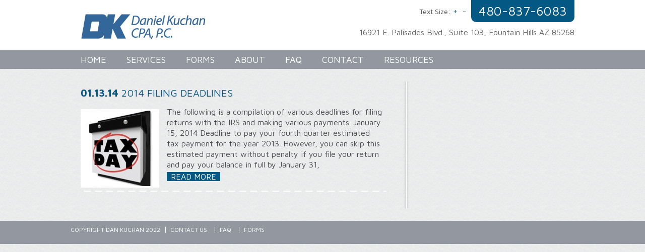

--- FILE ---
content_type: text/html; charset=UTF-8
request_url: https://dankuchan.com/tag/taxes/
body_size: 6797
content:
<!DOCTYPE html PUBLIC "-//W3C//DTD XHTML 1.0 Transitional//EN" "http://www.w3.org/TR/xhtml1/DTD/xhtml1-transitional.dtd">
<html xmlns="http://www.w3.org/1999/xhtml" lang="en-US" xml:lang="en-US">
<head profile="http://gmpg.org/xfn/11">
<meta http-equiv="Content-Type" content="text/html; charset=UTF-8" />
<meta name="viewport" content="width=device-width, initial-scale=1.0"/><meta http-equiv="X-UA-Compatible" content="IE=edge" />
<meta name='robots' content='index, follow, max-image-preview:large, max-snippet:-1, max-video-preview:-1' />
<style>img:is([sizes="auto" i], [sizes^="auto," i]) { contain-intrinsic-size: 3000px 1500px }</style>
<!-- This site is optimized with the Yoast SEO plugin v25.3 - https://yoast.com/wordpress/plugins/seo/ -->
<title>taxes Archives - Dan Kuchan, CPA</title>
<link rel="canonical" href="https://dankuchan.com/tag/taxes/" />
<meta property="og:locale" content="en_US" />
<meta property="og:type" content="article" />
<meta property="og:title" content="taxes Archives - Dan Kuchan, CPA" />
<meta property="og:url" content="https://dankuchan.com/tag/taxes/" />
<meta property="og:site_name" content="Dan Kuchan, CPA" />
<meta name="twitter:card" content="summary_large_image" />
<script type="application/ld+json" class="yoast-schema-graph">{"@context":"https://schema.org","@graph":[{"@type":"CollectionPage","@id":"https://dankuchan.com/tag/taxes/","url":"https://dankuchan.com/tag/taxes/","name":"taxes Archives - Dan Kuchan, CPA","isPartOf":{"@id":"https://dankuchan.com/#website"},"primaryImageOfPage":{"@id":"https://dankuchan.com/tag/taxes/#primaryimage"},"image":{"@id":"https://dankuchan.com/tag/taxes/#primaryimage"},"thumbnailUrl":"https://dankuchan.com/wp-content/uploads/2014/01/TaxDaySmall.jpg","breadcrumb":{"@id":"https://dankuchan.com/tag/taxes/#breadcrumb"},"inLanguage":"en-US"},{"@type":"ImageObject","inLanguage":"en-US","@id":"https://dankuchan.com/tag/taxes/#primaryimage","url":"https://dankuchan.com/wp-content/uploads/2014/01/TaxDaySmall.jpg","contentUrl":"https://dankuchan.com/wp-content/uploads/2014/01/TaxDaySmall.jpg","width":275,"height":310,"caption":"Taxes Due April 15"},{"@type":"BreadcrumbList","@id":"https://dankuchan.com/tag/taxes/#breadcrumb","itemListElement":[{"@type":"ListItem","position":1,"name":"Home","item":"https://dankuchan.com/"},{"@type":"ListItem","position":2,"name":"taxes"}]},{"@type":"WebSite","@id":"https://dankuchan.com/#website","url":"https://dankuchan.com/","name":"Dan Kuchan, CPA","description":"Fountain Hills Tax Accountant","potentialAction":[{"@type":"SearchAction","target":{"@type":"EntryPoint","urlTemplate":"https://dankuchan.com/?s={search_term_string}"},"query-input":{"@type":"PropertyValueSpecification","valueRequired":true,"valueName":"search_term_string"}}],"inLanguage":"en-US"}]}</script>
<!-- / Yoast SEO plugin. -->
<link rel="alternate" type="application/rss+xml" title="Dan Kuchan, CPA &raquo; Feed" href="https://dankuchan.com/feed/" />
<link rel="alternate" type="application/rss+xml" title="Dan Kuchan, CPA &raquo; taxes Tag Feed" href="https://dankuchan.com/tag/taxes/feed/" />
<script type="text/javascript">
/* <![CDATA[ */
window._wpemojiSettings = {"baseUrl":"https:\/\/s.w.org\/images\/core\/emoji\/15.1.0\/72x72\/","ext":".png","svgUrl":"https:\/\/s.w.org\/images\/core\/emoji\/15.1.0\/svg\/","svgExt":".svg","source":{"concatemoji":"https:\/\/dankuchan.com\/wp-includes\/js\/wp-emoji-release.min.js?ver=6.8.1"}};
/*! This file is auto-generated */
!function(i,n){var o,s,e;function c(e){try{var t={supportTests:e,timestamp:(new Date).valueOf()};sessionStorage.setItem(o,JSON.stringify(t))}catch(e){}}function p(e,t,n){e.clearRect(0,0,e.canvas.width,e.canvas.height),e.fillText(t,0,0);var t=new Uint32Array(e.getImageData(0,0,e.canvas.width,e.canvas.height).data),r=(e.clearRect(0,0,e.canvas.width,e.canvas.height),e.fillText(n,0,0),new Uint32Array(e.getImageData(0,0,e.canvas.width,e.canvas.height).data));return t.every(function(e,t){return e===r[t]})}function u(e,t,n){switch(t){case"flag":return n(e,"\ud83c\udff3\ufe0f\u200d\u26a7\ufe0f","\ud83c\udff3\ufe0f\u200b\u26a7\ufe0f")?!1:!n(e,"\ud83c\uddfa\ud83c\uddf3","\ud83c\uddfa\u200b\ud83c\uddf3")&&!n(e,"\ud83c\udff4\udb40\udc67\udb40\udc62\udb40\udc65\udb40\udc6e\udb40\udc67\udb40\udc7f","\ud83c\udff4\u200b\udb40\udc67\u200b\udb40\udc62\u200b\udb40\udc65\u200b\udb40\udc6e\u200b\udb40\udc67\u200b\udb40\udc7f");case"emoji":return!n(e,"\ud83d\udc26\u200d\ud83d\udd25","\ud83d\udc26\u200b\ud83d\udd25")}return!1}function f(e,t,n){var r="undefined"!=typeof WorkerGlobalScope&&self instanceof WorkerGlobalScope?new OffscreenCanvas(300,150):i.createElement("canvas"),a=r.getContext("2d",{willReadFrequently:!0}),o=(a.textBaseline="top",a.font="600 32px Arial",{});return e.forEach(function(e){o[e]=t(a,e,n)}),o}function t(e){var t=i.createElement("script");t.src=e,t.defer=!0,i.head.appendChild(t)}"undefined"!=typeof Promise&&(o="wpEmojiSettingsSupports",s=["flag","emoji"],n.supports={everything:!0,everythingExceptFlag:!0},e=new Promise(function(e){i.addEventListener("DOMContentLoaded",e,{once:!0})}),new Promise(function(t){var n=function(){try{var e=JSON.parse(sessionStorage.getItem(o));if("object"==typeof e&&"number"==typeof e.timestamp&&(new Date).valueOf()<e.timestamp+604800&&"object"==typeof e.supportTests)return e.supportTests}catch(e){}return null}();if(!n){if("undefined"!=typeof Worker&&"undefined"!=typeof OffscreenCanvas&&"undefined"!=typeof URL&&URL.createObjectURL&&"undefined"!=typeof Blob)try{var e="postMessage("+f.toString()+"("+[JSON.stringify(s),u.toString(),p.toString()].join(",")+"));",r=new Blob([e],{type:"text/javascript"}),a=new Worker(URL.createObjectURL(r),{name:"wpTestEmojiSupports"});return void(a.onmessage=function(e){c(n=e.data),a.terminate(),t(n)})}catch(e){}c(n=f(s,u,p))}t(n)}).then(function(e){for(var t in e)n.supports[t]=e[t],n.supports.everything=n.supports.everything&&n.supports[t],"flag"!==t&&(n.supports.everythingExceptFlag=n.supports.everythingExceptFlag&&n.supports[t]);n.supports.everythingExceptFlag=n.supports.everythingExceptFlag&&!n.supports.flag,n.DOMReady=!1,n.readyCallback=function(){n.DOMReady=!0}}).then(function(){return e}).then(function(){var e;n.supports.everything||(n.readyCallback(),(e=n.source||{}).concatemoji?t(e.concatemoji):e.wpemoji&&e.twemoji&&(t(e.twemoji),t(e.wpemoji)))}))}((window,document),window._wpemojiSettings);
/* ]]> */
</script>
<!-- <link rel='stylesheet' id='kathryn-css' href='https://dankuchan.com/wp-content/themes/kathryn/style.css?ver=1.0.12' type='text/css' media='all' /> -->
<link rel="stylesheet" type="text/css" href="//dankuchan.com/wp-content/cache/wpfc-minified/esdiatgf/2irq0.css" media="all"/>
<style id='wp-emoji-styles-inline-css' type='text/css'>
img.wp-smiley, img.emoji {
display: inline !important;
border: none !important;
box-shadow: none !important;
height: 1em !important;
width: 1em !important;
margin: 0 0.07em !important;
vertical-align: -0.1em !important;
background: none !important;
padding: 0 !important;
}
</style>
<!-- <link rel='stylesheet' id='wp-block-library-css' href='https://dankuchan.com/wp-includes/css/dist/block-library/style.min.css?ver=6.8.1' type='text/css' media='all' /> -->
<link rel="stylesheet" type="text/css" href="//dankuchan.com/wp-content/cache/wpfc-minified/f54pyk3b/2irq0.css" media="all"/>
<style id='classic-theme-styles-inline-css' type='text/css'>
/*! This file is auto-generated */
.wp-block-button__link{color:#fff;background-color:#32373c;border-radius:9999px;box-shadow:none;text-decoration:none;padding:calc(.667em + 2px) calc(1.333em + 2px);font-size:1.125em}.wp-block-file__button{background:#32373c;color:#fff;text-decoration:none}
</style>
<style id='global-styles-inline-css' type='text/css'>
:root{--wp--preset--aspect-ratio--square: 1;--wp--preset--aspect-ratio--4-3: 4/3;--wp--preset--aspect-ratio--3-4: 3/4;--wp--preset--aspect-ratio--3-2: 3/2;--wp--preset--aspect-ratio--2-3: 2/3;--wp--preset--aspect-ratio--16-9: 16/9;--wp--preset--aspect-ratio--9-16: 9/16;--wp--preset--color--black: #000000;--wp--preset--color--cyan-bluish-gray: #abb8c3;--wp--preset--color--white: #ffffff;--wp--preset--color--pale-pink: #f78da7;--wp--preset--color--vivid-red: #cf2e2e;--wp--preset--color--luminous-vivid-orange: #ff6900;--wp--preset--color--luminous-vivid-amber: #fcb900;--wp--preset--color--light-green-cyan: #7bdcb5;--wp--preset--color--vivid-green-cyan: #00d084;--wp--preset--color--pale-cyan-blue: #8ed1fc;--wp--preset--color--vivid-cyan-blue: #0693e3;--wp--preset--color--vivid-purple: #9b51e0;--wp--preset--gradient--vivid-cyan-blue-to-vivid-purple: linear-gradient(135deg,rgba(6,147,227,1) 0%,rgb(155,81,224) 100%);--wp--preset--gradient--light-green-cyan-to-vivid-green-cyan: linear-gradient(135deg,rgb(122,220,180) 0%,rgb(0,208,130) 100%);--wp--preset--gradient--luminous-vivid-amber-to-luminous-vivid-orange: linear-gradient(135deg,rgba(252,185,0,1) 0%,rgba(255,105,0,1) 100%);--wp--preset--gradient--luminous-vivid-orange-to-vivid-red: linear-gradient(135deg,rgba(255,105,0,1) 0%,rgb(207,46,46) 100%);--wp--preset--gradient--very-light-gray-to-cyan-bluish-gray: linear-gradient(135deg,rgb(238,238,238) 0%,rgb(169,184,195) 100%);--wp--preset--gradient--cool-to-warm-spectrum: linear-gradient(135deg,rgb(74,234,220) 0%,rgb(151,120,209) 20%,rgb(207,42,186) 40%,rgb(238,44,130) 60%,rgb(251,105,98) 80%,rgb(254,248,76) 100%);--wp--preset--gradient--blush-light-purple: linear-gradient(135deg,rgb(255,206,236) 0%,rgb(152,150,240) 100%);--wp--preset--gradient--blush-bordeaux: linear-gradient(135deg,rgb(254,205,165) 0%,rgb(254,45,45) 50%,rgb(107,0,62) 100%);--wp--preset--gradient--luminous-dusk: linear-gradient(135deg,rgb(255,203,112) 0%,rgb(199,81,192) 50%,rgb(65,88,208) 100%);--wp--preset--gradient--pale-ocean: linear-gradient(135deg,rgb(255,245,203) 0%,rgb(182,227,212) 50%,rgb(51,167,181) 100%);--wp--preset--gradient--electric-grass: linear-gradient(135deg,rgb(202,248,128) 0%,rgb(113,206,126) 100%);--wp--preset--gradient--midnight: linear-gradient(135deg,rgb(2,3,129) 0%,rgb(40,116,252) 100%);--wp--preset--font-size--small: 13px;--wp--preset--font-size--medium: 20px;--wp--preset--font-size--large: 36px;--wp--preset--font-size--x-large: 42px;--wp--preset--spacing--20: 0.44rem;--wp--preset--spacing--30: 0.67rem;--wp--preset--spacing--40: 1rem;--wp--preset--spacing--50: 1.5rem;--wp--preset--spacing--60: 2.25rem;--wp--preset--spacing--70: 3.38rem;--wp--preset--spacing--80: 5.06rem;--wp--preset--shadow--natural: 6px 6px 9px rgba(0, 0, 0, 0.2);--wp--preset--shadow--deep: 12px 12px 50px rgba(0, 0, 0, 0.4);--wp--preset--shadow--sharp: 6px 6px 0px rgba(0, 0, 0, 0.2);--wp--preset--shadow--outlined: 6px 6px 0px -3px rgba(255, 255, 255, 1), 6px 6px rgba(0, 0, 0, 1);--wp--preset--shadow--crisp: 6px 6px 0px rgba(0, 0, 0, 1);}:where(.is-layout-flex){gap: 0.5em;}:where(.is-layout-grid){gap: 0.5em;}body .is-layout-flex{display: flex;}.is-layout-flex{flex-wrap: wrap;align-items: center;}.is-layout-flex > :is(*, div){margin: 0;}body .is-layout-grid{display: grid;}.is-layout-grid > :is(*, div){margin: 0;}:where(.wp-block-columns.is-layout-flex){gap: 2em;}:where(.wp-block-columns.is-layout-grid){gap: 2em;}:where(.wp-block-post-template.is-layout-flex){gap: 1.25em;}:where(.wp-block-post-template.is-layout-grid){gap: 1.25em;}.has-black-color{color: var(--wp--preset--color--black) !important;}.has-cyan-bluish-gray-color{color: var(--wp--preset--color--cyan-bluish-gray) !important;}.has-white-color{color: var(--wp--preset--color--white) !important;}.has-pale-pink-color{color: var(--wp--preset--color--pale-pink) !important;}.has-vivid-red-color{color: var(--wp--preset--color--vivid-red) !important;}.has-luminous-vivid-orange-color{color: var(--wp--preset--color--luminous-vivid-orange) !important;}.has-luminous-vivid-amber-color{color: var(--wp--preset--color--luminous-vivid-amber) !important;}.has-light-green-cyan-color{color: var(--wp--preset--color--light-green-cyan) !important;}.has-vivid-green-cyan-color{color: var(--wp--preset--color--vivid-green-cyan) !important;}.has-pale-cyan-blue-color{color: var(--wp--preset--color--pale-cyan-blue) !important;}.has-vivid-cyan-blue-color{color: var(--wp--preset--color--vivid-cyan-blue) !important;}.has-vivid-purple-color{color: var(--wp--preset--color--vivid-purple) !important;}.has-black-background-color{background-color: var(--wp--preset--color--black) !important;}.has-cyan-bluish-gray-background-color{background-color: var(--wp--preset--color--cyan-bluish-gray) !important;}.has-white-background-color{background-color: var(--wp--preset--color--white) !important;}.has-pale-pink-background-color{background-color: var(--wp--preset--color--pale-pink) !important;}.has-vivid-red-background-color{background-color: var(--wp--preset--color--vivid-red) !important;}.has-luminous-vivid-orange-background-color{background-color: var(--wp--preset--color--luminous-vivid-orange) !important;}.has-luminous-vivid-amber-background-color{background-color: var(--wp--preset--color--luminous-vivid-amber) !important;}.has-light-green-cyan-background-color{background-color: var(--wp--preset--color--light-green-cyan) !important;}.has-vivid-green-cyan-background-color{background-color: var(--wp--preset--color--vivid-green-cyan) !important;}.has-pale-cyan-blue-background-color{background-color: var(--wp--preset--color--pale-cyan-blue) !important;}.has-vivid-cyan-blue-background-color{background-color: var(--wp--preset--color--vivid-cyan-blue) !important;}.has-vivid-purple-background-color{background-color: var(--wp--preset--color--vivid-purple) !important;}.has-black-border-color{border-color: var(--wp--preset--color--black) !important;}.has-cyan-bluish-gray-border-color{border-color: var(--wp--preset--color--cyan-bluish-gray) !important;}.has-white-border-color{border-color: var(--wp--preset--color--white) !important;}.has-pale-pink-border-color{border-color: var(--wp--preset--color--pale-pink) !important;}.has-vivid-red-border-color{border-color: var(--wp--preset--color--vivid-red) !important;}.has-luminous-vivid-orange-border-color{border-color: var(--wp--preset--color--luminous-vivid-orange) !important;}.has-luminous-vivid-amber-border-color{border-color: var(--wp--preset--color--luminous-vivid-amber) !important;}.has-light-green-cyan-border-color{border-color: var(--wp--preset--color--light-green-cyan) !important;}.has-vivid-green-cyan-border-color{border-color: var(--wp--preset--color--vivid-green-cyan) !important;}.has-pale-cyan-blue-border-color{border-color: var(--wp--preset--color--pale-cyan-blue) !important;}.has-vivid-cyan-blue-border-color{border-color: var(--wp--preset--color--vivid-cyan-blue) !important;}.has-vivid-purple-border-color{border-color: var(--wp--preset--color--vivid-purple) !important;}.has-vivid-cyan-blue-to-vivid-purple-gradient-background{background: var(--wp--preset--gradient--vivid-cyan-blue-to-vivid-purple) !important;}.has-light-green-cyan-to-vivid-green-cyan-gradient-background{background: var(--wp--preset--gradient--light-green-cyan-to-vivid-green-cyan) !important;}.has-luminous-vivid-amber-to-luminous-vivid-orange-gradient-background{background: var(--wp--preset--gradient--luminous-vivid-amber-to-luminous-vivid-orange) !important;}.has-luminous-vivid-orange-to-vivid-red-gradient-background{background: var(--wp--preset--gradient--luminous-vivid-orange-to-vivid-red) !important;}.has-very-light-gray-to-cyan-bluish-gray-gradient-background{background: var(--wp--preset--gradient--very-light-gray-to-cyan-bluish-gray) !important;}.has-cool-to-warm-spectrum-gradient-background{background: var(--wp--preset--gradient--cool-to-warm-spectrum) !important;}.has-blush-light-purple-gradient-background{background: var(--wp--preset--gradient--blush-light-purple) !important;}.has-blush-bordeaux-gradient-background{background: var(--wp--preset--gradient--blush-bordeaux) !important;}.has-luminous-dusk-gradient-background{background: var(--wp--preset--gradient--luminous-dusk) !important;}.has-pale-ocean-gradient-background{background: var(--wp--preset--gradient--pale-ocean) !important;}.has-electric-grass-gradient-background{background: var(--wp--preset--gradient--electric-grass) !important;}.has-midnight-gradient-background{background: var(--wp--preset--gradient--midnight) !important;}.has-small-font-size{font-size: var(--wp--preset--font-size--small) !important;}.has-medium-font-size{font-size: var(--wp--preset--font-size--medium) !important;}.has-large-font-size{font-size: var(--wp--preset--font-size--large) !important;}.has-x-large-font-size{font-size: var(--wp--preset--font-size--x-large) !important;}
:where(.wp-block-post-template.is-layout-flex){gap: 1.25em;}:where(.wp-block-post-template.is-layout-grid){gap: 1.25em;}
:where(.wp-block-columns.is-layout-flex){gap: 2em;}:where(.wp-block-columns.is-layout-grid){gap: 2em;}
:root :where(.wp-block-pullquote){font-size: 1.5em;line-height: 1.6;}
</style>
<!-- <link rel='stylesheet' id='contact-form-7-css' href='https://dankuchan.com/wp-content/plugins/contact-form-7/includes/css/styles.css?ver=6.0.6' type='text/css' media='all' /> -->
<link rel="stylesheet" type="text/css" href="//dankuchan.com/wp-content/cache/wpfc-minified/e8coy97/2irq0.css" media="all"/>
<script src='//dankuchan.com/wp-content/cache/wpfc-minified/kenl1z8w/2irq0.js' type="text/javascript"></script>
<!-- <script type="text/javascript" src="https://dankuchan.com/wp-includes/js/jquery/jquery.min.js?ver=3.7.1" id="jquery-core-js"></script> -->
<!-- <script type="text/javascript" src="https://dankuchan.com/wp-includes/js/jquery/jquery-migrate.min.js?ver=3.4.1" id="jquery-migrate-js"></script> -->
<!--[if lt IE 9]>
<script type="text/javascript" src="https://dankuchan.com/wp-content/themes/genesis/lib/js/html5shiv.min.js?ver=3.7.3" id="html5shiv-js"></script>
<![endif]-->
<link rel="https://api.w.org/" href="https://dankuchan.com/wp-json/" /><link rel="alternate" title="JSON" type="application/json" href="https://dankuchan.com/wp-json/wp/v2/tags/11" /><link rel="EditURI" type="application/rsd+xml" title="RSD" href="https://dankuchan.com/xmlrpc.php?rsd" />
<meta name="generator" content="WordPress 6.8.1" />
<link href='//fonts.googleapis.com/css?family=Maven+Pro:400,500,700,900' rel='stylesheet' type='text/css'><link rel="icon" href="https://dankuchan.com/wp-content/themes/kathryn/images/favicon.ico" />
<meta name="google-site-verification" content="p1bpx1p_PG7kyYvW2C1qqAtk-9R_myNuczOj1jdlQTQ" /><style type="text/css">#header .widget-area .phone, .slider, div.page-title, .home-top-left .more-link a { behavior: url(https://dankuchan.com/wp-content/themes/kathryn/lib/js/pie/PIE.htc); }</style>		<style type="text/css" id="wp-custom-css">
body, .entry-content p { font-size: 16px; }
</style>
</head>
<body data-ocssl='1' class="archive tag tag-taxes tag-11 wp-theme-genesis wp-child-theme-kathryn header-image header-full-width content-sidebar kathryn-blue"><div id="wrap"><div id="header"><div class="wrap"><div id="title-area"><p id="title"><a href="https://dankuchan.com/">Dan Kuchan, CPA</a></p><p id="description">Fountain Hills Tax Accountant</p></div><!-- end #title-area --><div class="widget-area"><div class="contact-info"><div class="contact-top"> <div class="font-size">Text Size:<a href="javascript:void(0);" onclick="resizeText(1)" id="plustext">+</a><a href="javascript:void(0);" onclick="resizeText(-1)" id="minustext">-</a></div><span class="phone">480-837-6083</span></div><span class="address">16921 E. Palisades Blvd., Suite 103, Fountain Hills AZ 85268</span></div><!-- end .contact-info --></div><!-- end .widget_area --></div></div><div id="nav"><div class="wrap"><ul id="menu-main-navigation" class="menu genesis-nav-menu menu-primary"><li id="menu-item-34" class="menu-item menu-item-type-custom menu-item-object-custom menu-item-34"><a href="https://www.dankuchan.com">Home</a></li>
<li id="menu-item-38" class="menu-item menu-item-type-post_type menu-item-object-page menu-item-has-children menu-item-38"><a href="https://dankuchan.com/services/">Services</a>
<ul class="sub-menu">
<li id="menu-item-28" class="menu-item menu-item-type-post_type menu-item-object-page menu-item-28"><a href="https://dankuchan.com/services/tax-planning/">Tax Planning</a></li>
<li id="menu-item-40" class="menu-item menu-item-type-post_type menu-item-object-page menu-item-40"><a href="https://dankuchan.com/services/accounting-services/">Accounting Services</a></li>
<li id="menu-item-29" class="menu-item menu-item-type-post_type menu-item-object-page menu-item-29"><a href="https://dankuchan.com/services/financial-consulting/">Financial Consulting</a></li>
<li id="menu-item-27" class="menu-item menu-item-type-post_type menu-item-object-page menu-item-27"><a href="https://dankuchan.com/services/admin-services/">Admin Services</a></li>
</ul>
</li>
<li id="menu-item-26" class="menu-item menu-item-type-post_type menu-item-object-page menu-item-26"><a href="https://dankuchan.com/forms/">Forms</a></li>
<li id="menu-item-25" class="menu-item menu-item-type-post_type menu-item-object-page menu-item-25"><a href="https://dankuchan.com/about-us/" title="About Dan">About</a></li>
<li id="menu-item-24" class="menu-item menu-item-type-post_type menu-item-object-page menu-item-24"><a href="https://dankuchan.com/faq/">FAQ</a></li>
<li id="menu-item-32" class="menu-item menu-item-type-post_type menu-item-object-page menu-item-32"><a href="https://dankuchan.com/contact-us/" title="Contact Us">Contact</a></li>
<li id="menu-item-148" class="last-menu-item  menu-item-type-post_type menu-item-object-page menu-item-148"><a href="https://dankuchan.com/tax-resources/">Resources</a></li>
</ul></div></div><div id="inner"><div class="wrap"><div id="content-sidebar-wrap"><div id="content" class="hfeed"><div class="post-59 post type-post status-publish format-standard has-post-thumbnail hentry category-file-taxes tag-accountant tag-az tag-fountain-hills tag-tax-accountant tag-tax-deadlines tag-taxes entry"><div class="post-info"><span class="date published time" title="2014-01-13T18:16:19+00:00">01.13.14</span> </div><h2 class="entry-title"><a class="entry-title-link" rel="bookmark" href="https://dankuchan.com/2014-filing-dates/">2014 Filing Deadlines</a></h2>
<div class="entry-content"><a href="https://dankuchan.com/2014-filing-dates/" class="entry-image-link" aria-hidden="true" tabindex="-1"><img width="150" height="150" src="https://dankuchan.com/wp-content/uploads/2014/01/TaxDaySmall-150x150.jpg" class="alignleft post-image entry-image" alt="Taxes Due April 15" itemprop="image" decoding="async" srcset="https://dankuchan.com/wp-content/uploads/2014/01/TaxDaySmall-150x150.jpg 150w, https://dankuchan.com/wp-content/uploads/2014/01/TaxDaySmall-108x108.jpg 108w, https://dankuchan.com/wp-content/uploads/2014/01/TaxDaySmall-115x115.jpg 115w" sizes="(max-width: 150px) 100vw, 150px" /></a><p>The following is a compilation of various deadlines for filing returns with the IRS and making various payments. January 15, 2014 Deadline to pay your fourth quarter estimated tax payment for the year 2013. However, you can skip this estimated payment without penalty if you file your return and pay your balance in full by January 31,</p>
<div class="more-link"><a href="https://dankuchan.com/2014-filing-dates/" rel="nofollow">Read More</a></div>
</div><div class="post-meta"></div></div></div><div id="sidebar" class="sidebar widget-area"></div></div></div></div><div id="footer" class="footer"><div class="wrap">
<div class="alignleft">
<p class="copyright">Copyright Dan Kuchan 2022</p>
<div id="footer-nav"><div class="menu-wrap"><ul id="menu-footer-menu" class="nav"><li id="menu-item-95" class="menu-item menu-item-type-post_type menu-item-object-page menu-item-95"><a href="https://dankuchan.com/contact-us/">Contact Us</a></li>
<li id="menu-item-96" class="menu-item menu-item-type-post_type menu-item-object-page menu-item-96"><a href="https://dankuchan.com/faq/">FAQ</a></li>
<li id="menu-item-97" class="last-menu-item  menu-item-type-post_type menu-item-object-page menu-item-97"><a href="https://dankuchan.com/forms/">Forms</a></li>
</ul></div><!-- end .wrap --></div>	
</div>
<div class="alignright">
</div>
</div></div></div><script type="speculationrules">
{"prefetch":[{"source":"document","where":{"and":[{"href_matches":"\/*"},{"not":{"href_matches":["\/wp-*.php","\/wp-admin\/*","\/wp-content\/uploads\/*","\/wp-content\/*","\/wp-content\/plugins\/*","\/wp-content\/themes\/kathryn\/*","\/wp-content\/themes\/genesis\/*","\/*\\?(.+)"]}},{"not":{"selector_matches":"a[rel~=\"nofollow\"]"}},{"not":{"selector_matches":".no-prefetch, .no-prefetch a"}}]},"eagerness":"conservative"}]}
</script>
<script type="text/javascript" src="https://dankuchan.com/wp-content/themes/kathryn/lib/js/css_browser_selector.js?ver=0.4.0" id="browserselect-js"></script>
<script type="text/javascript" src="https://dankuchan.com/wp-content/themes/kathryn/lib/js/gravityform.js?ver=1.0" id="gravityform-js"></script>
<script type="text/javascript" src="https://dankuchan.com/wp-content/themes/kathryn/lib/js/font-resizer.js?ver=1.0" id="font-resizer-js"></script>
<script type="text/javascript" src="https://dankuchan.com/wp-includes/js/dist/hooks.min.js?ver=4d63a3d491d11ffd8ac6" id="wp-hooks-js"></script>
<script type="text/javascript" src="https://dankuchan.com/wp-includes/js/dist/i18n.min.js?ver=5e580eb46a90c2b997e6" id="wp-i18n-js"></script>
<script type="text/javascript" id="wp-i18n-js-after">
/* <![CDATA[ */
wp.i18n.setLocaleData( { 'text direction\u0004ltr': [ 'ltr' ] } );
/* ]]> */
</script>
<script type="text/javascript" src="https://dankuchan.com/wp-content/plugins/contact-form-7/includes/swv/js/index.js?ver=6.0.6" id="swv-js"></script>
<script type="text/javascript" id="contact-form-7-js-before">
/* <![CDATA[ */
var wpcf7 = {
"api": {
"root": "https:\/\/dankuchan.com\/wp-json\/",
"namespace": "contact-form-7\/v1"
}
};
/* ]]> */
</script>
<script type="text/javascript" src="https://dankuchan.com/wp-content/plugins/contact-form-7/includes/js/index.js?ver=6.0.6" id="contact-form-7-js"></script>
<script type="text/javascript">
jQuery('.soliloquy-container').removeClass('no-js');
</script>
</body></html><!-- WP Fastest Cache file was created in 1.288 seconds, on June 17, 2025 @ 11:48 pm -->

--- FILE ---
content_type: text/css
request_url: https://dankuchan.com/wp-content/cache/wpfc-minified/esdiatgf/2irq0.css
body_size: 9215
content:
@import url("http://fonts.googleapis.com/css?family=Maven+Pro:400,500,700,900"); body,
h1,
h2,
h2 a,
h2 a:visited,
h3,
h4,
h5,
h6,
p,
select,
textarea {
color: #4d4d4f;
font-family: "Maven Pro", Arial, Helvetica, sans-serif;
font-weight: 400;
line-height: 1.3625;
margin: 0;
padding: 0;
text-decoration: none;
}
blockquote,
input,
select,
textarea,
.author-box,
.breadcrumb,
.sticky,
.taxonomy-description,
.wp-caption {
border: 0 ;
}
input,
label,
select,
textarea {
color: #333;
font-family: "Maven Pro", Arial, Helvetica, sans-serif;
font-size: 14px;
font-weight: 400;
}
li,
ol,
ul {
margin: 0;
padding: 0;
}
ol li {
list-style-type: decimal;
} a,
a:visited {
color: #952929;
text-decoration: none;
}
a:hover {
text-decoration: underline;
}
a img {
border: none;
} body {
background: #d5d5d5 url(//dankuchan.com/wp-content/themes/kathryn/images/bg-main.png) repeat;
font-size: 14px;
}
::-moz-selection {
background-color: #0d72c7;
color: #fff;
}
::selection {
background-color: #0d72c7;
color: #fff;
} #wrap {
margin: 0;
width: 100%;
overflow: hidden;
padding: 0;
} #header {
background: #FFF;
margin: 0 auto;
min-height: 100px;
overflow: hidden;
width: 100%;
}
#header .wrap {
margin: 0 auto;
overflow: hidden;
width: 1000px;
}
#title-area {
float: left;
overflow: hidden;
padding: 15px 0 0;
width: 400px;
}
#title {
font-family: 'Maven Pro', arial, serif;
font-size: 42px;
font-weight: 900;
line-height: 1;
margin: 0;
text-transform: uppercase;
}
#title a,
#title a:hover {
color: #980A00;
padding: 0 0 0 20px;
text-decoration: none;
}
#description {
padding: 0 0 0 20px;
}
#header .widget-area {
float: right;
padding: 0;
width: 48%;
}
#header .widget-area .contact-info {
float: right;
overflow: hidden;
}
#header .widget-area .contact-top {
clear: both;
float: right;
overflow: hidden;
}
#header .widget-area .font-size {
font-size: 14px;
float: left;
margin: 0 5px 0 0;
padding: 10px 0 0;
position: inline-block;
text-align: right;
}
#header .widget-area .font-size a {
cursor: pointer;
font-size: 12pt;
line-height: 1.5;
padding: 0 5px;
position: relative;
}
#header .widget-area .font-size a:hover {
border-radius: 4px;
background-color: #CDCDCD;
text-decoration: none;
}
#header .widget-area .phone {
border-radius: 0 0 10px 10px;
background: #952929;
color: #FFF;
display: block;
float: left;
font-size: 25px;
padding: 5px 15px;
position: relative;
}
#header .widget-area .phone a {
color: #fff;
}
#header .widget-area .address {
display: block;
clear: both;
color: #636466;
float: right;
padding: 10px 0 0;
text-align: right;
width: 100%;
} .header-image #title {
background: url(//dankuchan.com/wp-content/themes/kathryn/images/logo.png) no-repeat;
margin: 10px 0 10px 10px;
}
.header-image #title-area,
.header-image #title,
.header-image #title a {
display: block;
float: left;
height: 80px;
overflow: hidden;
padding: 0;
text-indent: -9999px;
width: 400px;
}
.header-image #description {
display: block;
overflow: hidden;
padding: 0;
} .header-full-width #title-area {
display: block;
float: left;
width: 50%;
}
.header-full-width #title,
.header-full-width #title a {
width: 100%;
} #nav {
background: #b0ac8e;
position: relative;
}
#nav .wrap {
margin: 0 auto;
width: 1000px;
}
.menu-primary,
.menu-secondary,
#header .menu {
clear: both;
color: #333;
font-size: 14px;
margin: 0 auto;
overflow: hidden;
width: 100%;
}
#header .menu {
box-sizing: border-box;
}
.menu-primary {
border: 0;
}
.menu-secondary {
border-bottom: 1px solid #ddd;
border-top: none;
}
.menu-primary ul,
.menu-secondary ul,
#header .menu ul {
float: left;
width: 100%;
}
.menu-primary li,
.menu-secondary li,
#header .menu li {
float: left;
list-style-type: none;
}
.menu-primary a,
.menu-secondary a,
#header .menu a {
color: #FFF;
display: block;
font-size: 18px;
padding: 7px 20px 6px;
position: relative;
text-decoration: none;
text-transform: uppercase;
}
.menu-primary li a:active,
.menu-primary li a:hover,
.menu-primary .current_page_item a,
.menu-primary .current-cat a,
.menu-primary .current-menu-item a,
.menu-secondary li a:active,
.menu-secondary li a:hover,
.menu-secondary .current_page_item a,
.menu-secondary .current-cat a,
.menu-secondary .current-menu-item a,
#header .menu li a:active,
#header .menu li a:hover,
#header .menu .current_page_item a,
#header .menu .current-cat a,
#header .menu .current-menu-item a {
background-color: #952929;
color: #FFF;
}
.menu-primary li li a,
.menu-primary li li a:link,
.menu-primary li li a:visited,
.menu-secondary li li a,
.menu-secondary li li a:link,
.menu-secondary li li a:visited,
#header .menu li li a,
#header .menu li li a:link,
#header .menu li li a:visited {
background: none;
background-color: #952929;
border-bottom: 1px solid #C13535;
border-top: none;
color: #FFF;
font-size: 14px;
padding: 9px 10px 8px;
position: relative;
text-transform: none;
width: 208px;
}
.menu-primary li li a:active,
.menu-primary li li a:hover,
.menu-secondary li li a:active,
.menu-secondary li li a:hover,
#header .menu li li a:active,
#header .menu li li a:hover {
background-color: #980A00;
color: #FFF;
}
.menu-primary li ul,
.menu-secondary li ul,
#header .menu li ul {
height: auto;
left: -9999px;
margin: 0 0 0 -1px;
position: absolute;
width: 230px;
z-index: 9999;
}
.menu-primary li ul a,
.menu-secondary li ul a,
#header .menu li ul a {
width: 210px;
}
.menu-primary li ul ul,
.menu-secondary li ul ul,
#header .menu li ul ul {
margin: -37px 0 0 228px;
}
.menu li:hover ul ul,
.menu li.sfHover ul ul {
left: -9999px;
}
.menu li:hover,
.menu li.sfHover {
position: static;
}
ul.menu li:hover>ul,
ul.menu li.sfHover ul,
#header .menu li:hover>ul,
#header .menu li.sfHover ul {
left: auto;
}
.menu-primary li a.sf-with-ul,
.menu-secondary li a.sf-with-ul,
#header .menu li a.sf-with-ul {
padding-right: 25px;
}
.menu li a .sf-sub-indicator,
.menu li li a .sf-sub-indicator,
.menu li li li a .sf-sub-indicator {
height: 16px;
position: absolute;
right: 8px;
text-indent: -9999px;
top: 12px;
width: 16px;
}
.menu li a .sf-sub-indicator {
background: url(//dankuchan.com/wp-content/themes/kathryn/images/arrow-down.png) no-repeat right center;
}
.menu li li a .sf-sub-indicator,
.menu li li li a .sf-sub-indicator {
background: url(//dankuchan.com/wp-content/themes/kathryn/images/arrow-right-white.png) no-repeat right center;
}
#wpadminbar li:hover ul ul {
left: 0;
} .menu li.right {
float: right;
padding: 7px 15px 6px;
}
.menu li.right a {
background: none;
border: none;
color: #333;
display: inline;
text-decoration: none;
}
.menu li.right a:hover {
color: #0d72c7;
text-decoration: none;
}
.menu li.search {
padding: 0 10px;
}
.menu li.rss a {
background: url(//dankuchan.com/wp-content/themes/kathryn/images/rss.png) no-repeat center left;
margin: 0 0 0 10px;
padding: 0 0 0 16px;
}
.menu li.twitter a {
background: url(//dankuchan.com/wp-content/themes/kathryn/images/twitter-nav.png) no-repeat center left;
padding: 0 0 0 20px;
} .slider {
box-shadow: 0 0 8px #999;
background: #FFF;
clear: both;
overflow: hidden;
width: 100%;
}
.slider .wrap {
margin: 0 auto;
overflow: hidden;
padding: 12px 0;
width: 1000px;
}
.slider .home-top-left {
float: left;
overflow: hidden;
padding: 10px;
width: 430px;
}
.home-top-left .custom-text {
margin: 40px 0 0;
overflow: hidden;
}
.custom-text h2 {
color: #57544B;
font-size: 28px;
line-height: 1;
text-transform: capitalize;
}
.custom-text .large-bold {
color: #952929;
font-size: 50px;
font-weight: 700;
text-transform: uppercase;
}
.custom-text .large-light {
font-size: 50px;
font-weight: 400;
text-transform: uppercase;
}
.home-top-left .more-link {
margin: 50px 0 0;
}
.home-top-left .more-link a {
border-radius: 8px;
background: #952929;
color: #FFF;
font-size: 18px;
padding: 7px 20px;
text-transform: uppercase;
}
.home-top-left .more-link a:hover {
text-decoration: none;
background: #980A00;
}
.home-top-right {
float: right;
overflow: hidden;
width: 550px;
} .cta-main ul li a {
color: #FFF;
font-size: 22px;
font-weight: 700;
line-height: 1;
text-transform: uppercase;
}
.cta-main ul li a:hover {
text-decoration: none;
}
.home-cta {
clear: both;
margin: 0 0 20px;
overflow: hidden;
width: 100%;
}
.home-cta .cta-main ul li {
background: url(//dankuchan.com/wp-content/themes/kathryn/images/bg-home-cta-repeat.png) repeat-y center top ;
float: left;
display: block;
margin: 0 13px 0 0;
overflow: hidden;
width: 206px;
}
.home-cta .cta-main ul li a {
background: url(//dankuchan.com/wp-content/themes/kathryn/images/bg-home-cta.png) no-repeat center top;
display: block;
min-height: 45px;
padding: 20px;
}
.home-cta .cta-main ul li.cta3 {
margin: 0;
} .home-main-content .widget {
margin: 0 0 20px;
}
.home-main-content.widget-area ol,
.home-main-content.widget-area ul,
.home-main-content.widget-area .textwidget,
.home-main-content.widget-area .widget_tag_cloud div div {
padding: 0;
margin: 0 0 0 15px;
} #inner {
margin: 0 auto;
overflow: hidden;
padding: 25px 0;
width: 1000px;
} .breadcrumb {
margin: -10px 0 10px;
padding: 5px 0;
} .taxonomy-description {
box-shadow: 0 0 8px #999;
background: #FFF;
overflow: hidden;
padding: 20px 0;
width: 100%;
}
.taxonomy-description p {
color: #888;
display: block;
margin: 0 auto;
width: 960px;
}
.taxonomy-description h1 {
display: block;
font-size: 24px;
margin: 0 auto;
padding: 0 20px;
text-transform: uppercase;
width: 960px;
} div.page-title {
box-shadow: 0 0 8px #999;
background: #FFF;
overflow: hidden;
}
div.page-title h1.entry-title,
div.page-title h3.entry-title {
display: block;
font-size: 24px;
margin: 0 auto;
padding: 20px;
text-transform: uppercase;
width: 960px;
} #content-sidebar-wrap {
float: left;
width: 750px;
}
.content-sidebar #content-sidebar-wrap,
.full-width-content #content-sidebar-wrap,
.sidebar-content #content-sidebar-wrap {
width: 100%;
}
.sidebar-content-sidebar #content-sidebar-wrap,
.sidebar-sidebar-content #content-sidebar-wrap {
float: right;
}
.content-sidebar #content-sidebar-wrap {
background: url(//dankuchan.com/wp-content/themes/kathryn/images/content-sidebar-divider.png) repeat-y 660px 0;
}
.sidebar-content #content-sidebar-wrap {
background: url(//dankuchan.com/wp-content/themes/kathryn/images/content-sidebar-divider.png) repeat-y 335px 0;
} #content {
float: left;
padding: 10px 20px;
width: 410px;
}
.home.content-sidebar #content,
.home.sidebar-content #content {
padding: 0 0 10px;
width: 647px;
}
.content-sidebar #content,
.sidebar-content #content {
width: 607px;
}
.sidebar-content #content,
.sidebar-sidebar-content #content {
float: right;
}
.full-width-content #content {
width: 960px;
}
.post {
margin: 0 0 20px;
}
.entry-content {
overflow: hidden;
}
.entry-content p {
margin: 0 0 15px;
}
.entry-content strong {
font-weight: 700;
}
.entry-content hr {
border: 0;
border-bottom: 2px solid #FFF;
clear: both;
height: 5px;
margin: 10px 0;
}
blockquote {
background: 0 none;
border: 0;
border-left: 8px solid #952929;
margin: 15px 0;
padding: 8px 15px;
}
blockquote .name {
color: #952929;
}
p.subscribe-to-comments {
padding: 20px 0 10px;
}
.widget-area iframe {
width: 99%;
}
.clear {
clear: both;
}
.clear-line {
border-bottom: 1px solid #ddd;
clear: both;
margin: 0 0 25px;
}
.entry-content .more-link {
margin: -12px 0 15px;
}
.entry-content .more-link a {
background: #952929;
color: #FFF;
padding: 0 8px;
text-transform: uppercase;
}
.entry-content .more-link a:hover {
background: #980A00;
text-decoration: none;
}
.border-left {
border-left: 1px solid #952929;
} .five-sixths,
.four-fifths,
.four-sixths,
.one-fifth,
.one-fourth,
.one-half,
.one-sixth,
.one-third,
.three-fifths,
.three-fourths,
.three-sixths,
.two-fifths,
.two-fourths,
.two-sixths,
.two-thirds {
float: left;
margin: 0 0 20px;
padding-left: 3%;
}
.one-half,
.three-sixths,
.two-fourths {
width: 48%;
}
.one-third,
.two-sixths {
width: 31%;
}
.four-sixths,
.two-thirds {
width: 65%;
}
.one-fourth {
width: 22.5%;
}
.three-fourths {
width: 73.5%;
}
.one-fifth {
width: 17.4%;
}
.two-fifths {
width: 37.8%;
}
.three-fifths {
width: 58.2%;
}
.four-fifths {
width: 78.6%;
}
.one-sixth {
width: 14%;
}
.five-sixths {
width: 82%;
}
.first {
clear: both;
padding-left: 0;
} .genesis-grid-even,
.genesis-grid-odd {
margin: 0 0 20px;
padding: 0 0 15px;
width: 48%;
}
.genesis-grid-even {
float: right;
}
.genesis-grid-odd {
clear: both;
float: left;
} h1,
h2,
h2 a,
h2 a:visited,
h3,
h4,
h5,
h6 {
color: #952929;
font-family: 'Maven Pro', arial, serif;
line-height: 1.25;
margin: 0 0 5px;
text-transform: uppercase;
}
h1 {
font-size: 24px;
}
h2 {
font-size:22px;
}
h1.entry-title {
font-size: 20px;
}
h2.entry-title {
margin-bottom: 15px;
}
h2 a,
h2 a:visited {
color: #952929;
font-size: 20px;
font-family: 'Maven Pro', arial, serif;
}
h2 a:hover {
color: #980A00;
text-decoration: none;
}
.widget-area h2,
.widget-area h2 a {
color: #4D4D4F;
font-size: inherit;
line-height: 1.3625;
margin: 0;
text-transform: capitalize;
}
.widget-area h2 a:hover {
color: #952929;
text-decoration: underline;
}
h3 {
font-size: 20px;
}
h4 {
font-size: 18px;
}
.widget-area h4 {
color: #980A00;
font-size: 20px;
font-weight: 700;
margin: 0 0 5px;
padding: 15px 15px 8px;
text-transform: uppercase;
}
.home-main-content h4.widgettitle {
border-bottom: 1px solid #ADAB96;
margin: 0 0 20px 15px;
padding: 9px 0 8px;
}
.home-main-content h2 a {
color: #952929;
font-size: 20px;
font-weight: normal;
margin: 0 0 10px;
padding: 0 0 5px;
text-transform: uppercase;
}
.widget-area h4 a {
color: #333;
text-decoration: none;
}
#footer-widgets h4 {
background: none;
border: none;
padding: 0;
}
h5 {
font-size: 16px;
} .entry-content ol,
.entry-content ul {
margin: 0;
padding: 10px 0;
}
.archive-page ul li,
.entry-content ul li {
list-style-image: url(//dankuchan.com/wp-content/themes/kathryn/images/arrow-right.png);
list-style-type: none;
margin: 0 0 0 30px;
padding: 0;
}
.archive-page ol ul li,
.entry-content ol ul li,
.archive-page ul ul li,
.entry-content ul ul li,
.archive-page ul li li,
.entry-content ul li li {
list-style-image: url(//dankuchan.com/wp-content/themes/kathryn/images/bullet-circle.png);
}
.entry-content ol li {
margin: 0 0 0 35px;
}
.archive-page ul ul,
.entry-content ul ul{
margin: 0 0 0 30px;
padding: 0 0 15px;
}
.archive-page li ul,
.entry-content li ul{
margin: 0;
}
.archive-page ul ul,
.entry-content ol ol,
.entry-content ul ul {
padding: 0;
} .post-info {
color: #952929;
float: left;
font-size: 20px;
font-weight: 700;
line-height: 1.25;
margin: 0 5px 0 0;
}
.sidebar .post-info {
color: #4D4D4F;
float: none;
font-size: inherit;
font-weight: 400;
margin: 0 0 5px;
}
.sidebar .post-info .post-comments {
padding: 0;
}
.sidebar .wsmfeaturedpost .post-info {
color: #4D4D4F;
float: none;
float: left;
font-weight: 700;
line-height: 1.3625;
margin: 0 5px 0 0;
} .post-meta {
background: url(//dankuchan.com/wp-content/themes/kathryn/images/dotted-border.png) repeat-x center top ;
clear: both;
color: #980A00;
margin: 0 0 20px;
overflow: hidden;
padding: 5px 0 0;
text-transform: uppercase;
}
.post-meta a {
color: #4D4D4F;
text-transform: capitalize;
}
.post-meta a:hover {
color: #980A00;
text-decoration: none;
}
.post-meta .categories {
float: left;
width: 48%;
}
.post-meta .tags {
float: right;
text-align: left;
width: 48%;
} .author-box {
margin: 0 0 40px;
min-height: 95px;
overflow: hidden;
padding: 0;
position: relative;
}
.author-box strong {
color: #980A00;
font-weight: 500;
}
.author-box div {
border: 2px solid #FFF;
margin: 0 0 0 100px;
min-height: 78px;
padding: 6px 10px;
}
.author-box .avatar {
position: absolute;
background-color: #fff;
float: left;
left: 0;
margin: 0 10px 0 0;
top: 0;
}
.author-box p {
font-size: 13px;
} .sticky {
background-color: #f5f5f5;
margin: -10px 0 40px;
padding: 20px;
} .archive-page {
float: left;
padding: 20px 0 0;
width: 45%;
} .post-comments,
.tags {
margin: 0 0 0 3px;
padding: 0 0 0 10px;
} img {
height: auto;
max-width: 100%;
}
.avatar,
.featuredpage img,
.featuredpost img,
.post-image {
border: 2px solid #FFF;
}
.post-image {
margin: 0 10px 10px 0;
}
.comment-list li .avatar {
background-color: #fff;
float: left;
margin: 5px 10px 0 0;
}
img.centered,
.aligncenter {
border: 3px solid #FFFFFF;
display: block;
margin: 0 auto 10px;
}
img.alignnone {
border: 3px solid #FFFFFF;
display: inline;
margin: 0 0 10px;
}
img.alignleft {
border: 3px solid #FFFFFF;
display: inline;
margin: 5px 15px 6px 0;
}
img.alignright {
border: 3px solid #FFFFFF;
display: inline;
margin: 5px 0 6px 15px;
}
.alignleft {
float: left;
margin: 0 15px 10px 0;
}
.alignright {
float: right;
margin: 0 0 10px 15px;
}
.wp-caption {
padding: 5px;
text-align: center;
}
p.wp-caption-text {
margin: 5px 0;
}
.wp-smiley,
.wp-wink {
border: none;
float: none;
}
.gallery-caption {
} .navigation {
overflow: hidden;
padding: 5px 0;
width: 100%;
}
.navigation li {
display: inline;
}
.navigation li a,
.navigation li.disabled,
.navigation li a:hover,
.navigation li.active a {
border: 1px solid #ddd;
padding: 5px 8px;
}
.navigation li a:hover,
.navigation li.active a {
background-color: #f5f5f5;
} .sidebar {
display: inline;
float: right;
width: 314px;
}
#sidebar-alt {
float: left;
width: 150px;
}
.sidebar-content #sidebar,
.sidebar-sidebar-content #sidebar {
float: left;
}
.content-sidebar-sidebar #sidebar-alt {
float: right;
}
.sidebar p {
font-size: inherit;
}
.sidebar .widget {
background-color: #fff;
margin: 0 0 15px;
padding: 0 0 15px;
}
.sidebar.widget-area ol,
.sidebar.widget-area ul,
.widget-area .textwidget,
.widget_tag_cloud div div {
padding: 0 15px;
}
.sidebar.widget-area ul li,
#footer-widgets .widget-area ul li {
list-style-type: none;
list-style-position: inside;
margin: 0 0 4px;
padding: 0;
word-wrap: break-word;
}
.sidebar .widget_nav_menu ul li,
.sidebar .widget_categories ul li,
.sidebar .widget_recent_entries ul li {
background: url(//dankuchan.com/wp-content/themes/kathryn/images/arrow-right.png) no-repeat left 5px;
list-style-position: outside;
margin: 0;
padding: 0 0 0 20px;
}
.sidebar.widget-area ul li a {
color: #4d4d4f;
line-height: inherit;
}
.sidebar.widget-area ul li a:hover {
color: #980A00;
}
.sidebar.widget-area ul ul li {
border: none;
margin: 0;
}
.sidebar .cta-main {
margin: 0;
padding: 0;
overflow: hidden;
}
.sidebar .widget.call-to-action {
background: none;
margin: 0;
}
.sidebar .call-to-action ul {
padding: 0;
}
.sidebar .call-to-action ul li {
background: url(//dankuchan.com/wp-content/themes/kathryn/images/bg-sidebar-cta-repeat.png) repeat-y scroll center top transparent;
border: 0;
display: block;
float: left;
margin: 0 0 10px;
overflow: hidden;
width: 100%;
}
.sidebar .call-to-action ul li a {
color: #FFF;
}
.sidebar .call-to-action ul li a:hover {
color: #FFF;
text-decoration: none;
}
.sidebar .call-to-action ul li.cta3 {
margin: 0;
}
.sidebar .call-to-action ul li a {
background: url(//dankuchan.com/wp-content/themes/kathryn/images/bg-sidebar-cta.png) no-repeat scroll center top transparent;
display: block;
min-height: 20px;
padding: 20px;
}
.sidebar .more-link,
.home-main-content .more-link {
margin: 10px 0 0;
overflow: hidden;
}
.sidebar .more-link a,
.home-main-content .more-link a {
background: #B0AC8E;
color: #FFF;
display: block;
float: left;
padding: 3px 15px;
}
.sidebar .more-link a:hover,
.home-main-content .more-link a:hover {
background: #952929;
text-decoration: none;
} .widget_archive select,
#cat {
display: inline;
margin: 5px 15px 0;
padding: 3px;
width: 85%;
} .wsmfeaturedpage,
.wsmfeaturedpost,
.featuredpage,
.featuredpost {
clear: both;
margin: 0 0 15px;
overflow: hidden;
}
.wsmfeaturedpage .page,
.wsmfeaturedpost .post,
.featuredpage .page,
.featuredpost .post {
margin: 0;
overflow: hidden;
padding: 0 15px 10px;
}
#footer-widgets .featuredpage .page,
#footer-widgets .featuredpost .post {
margin: 0 0 10px;
padding: 0;
}
.more-from-category {
padding: 5px 15px 0;
} .user-profile {
overflow: hidden;
}
.user-profile p {
padding: 5px 15px 0;
}
.user-profile .posts_link {
padding: 0 15px;
} input[type="button"],
input[type="submit"] {
background: #B0AC8E;
color: #FFF;
cursor: pointer;
line-height: 19px;
padding: 5px 7px;
text-decoration: none;
}
input:hover[type="button"],
input:hover[type="submit"] {
text-decoration: none;
} #header .searchform {
float: right;
padding: 12px 0 0;
}
.sidebar .searchform {
margin: 0;
padding: 0 0 0 15px;
}
.s {
border: 1px solid #B0AC8E;
margin: 10px -7px 0 0;
padding: 5px;
width: 210px;
}
.ie7 .s {
width: 193px;
}
.ie7 .sidebar .searchform .searchsubmit {
padding: 2px 7px 4px;
}
#nav .s {
background-color: #fff;
margin: 2px -7px 0 0;
} .enews p {
padding: 0 15px 5px;
}
.enews #subscribe {
padding: 0 0 0 15px;
}
.enews #subbox {
margin: 5px -7px 0 0;
padding: 6px 5px;
width: 75%;
} #wp-calendar {
width: 100%;
}
#wp-calendar caption {
font-size: 12px;
font-style: italic;
padding: 2px 5px 0 0;
text-align: right;
}
#wp-calendar thead {
background-color: #f5f5f5;
font-weight: bold;
margin: 10px 0 0;
}
#wp-calendar td {
background-color: #f5f5f5;
padding: 2px;
text-align: center;
} #footer-widgets {
background-color: #f5f5f5;
border-top: 1px solid #ddd;
clear: both;
margin: 0 auto;
overflow: hidden;
width: 100%;
}
#footer-widgets .wrap {
overflow: hidden;
padding: 20px 30px 10px;
}
#footer-widgets .widget {
background: none;
border: none;
margin: 0 0 15px;
padding: 0;
}
#footer-widgets .textwidget {
padding: 0;
}
#footer-widgets .widget_tag_cloud div div {
padding: 0;
}
#footer-widgets p {
font-size: inherit;
margin: 0 0 10px;
}
#footer-widgets ul {
margin: 0;
}
#footer-widgets ul li {
margin: 0 0 0 20px;
}
#footer-widgets #wp-calendar thead,
#footer-widgets #wp-calendar td {
background: none;
}
.footer-widgets-1 {
float: left;
margin: 0 30px 0 0;
width: 280px;
}
.footer-widgets-2 {
float: left;
width: 280px;
}
.footer-widgets-3 {
float: right;
width: 280px;
} #footer {
background-color: #57544B;
clear: both;
color: #FFF;
font-size: 12px;
margin: 0 auto;
overflow: hidden;
text-transform: uppercase;
width: 100%;
}
#footer .wrap {
margin: 0 auto;
overflow: hidden;
padding: 10px 15px;
width: 1000px;
}
#footer p {
color: #FFF;
font-size: 12px;
text-transform: uppercase;
}
#footer a,
#footer a:visited {
color: #FFF;
}
#footer a:hover {
color: #BEBBA7;
text-decoration: none;
}
#footer .gototop {
float: left;
width: 200px;
}
#footer p.copyright {
float: left;
padding: 0 5px 0 0;
}
#footer .alignleft {
overflow: hidden;
width: 59%;
}
#footer .alignright {
overflow: hidden;
width: 37%;
}
#footer #footer-nav ul li {
background: url(//dankuchan.com/wp-content/themes/kathryn/images/footer-nav-divider.png) no-repeat left center;
display: block;
float: left;
font-size: 12px;
margin: 0 5px 0;
padding: 0 5px 0 10px;
text-transform: uppercase;
} #comments,
#respond {
margin: 0 0 15px;
overflow: hidden;
}
#author,
#comment,
#email,
#url {
margin: 10px 5px 0 0;
padding: 5px;
width: 250px;
}
#comment {
height: 150px;
margin: 10px 0;
width: 98%;
}
.ping-list {
margin: 0 0 40px;
}
.comment-list ol,
.ping-list ol {
padding: 10px;
}
.comment-list li,
.ping-list li {
font-weight: 500;
list-style-type: none;
margin: 15px 0 5px;
padding: 10px 15px;
}
.comment-list li ul li {
list-style-type: none;
margin-right: -16px;
}
.comment-content p {
margin: 0 0 10px;
}
.comment-list cite,
.ping-list cite {
font-style: normal;
}
.commentmetadata {
font-size: 12px;
margin: 0 0 5px;
}
.reply {
font-size: 13px;
font-weight: 400;
text-align: right
}
.nocomments {
text-align: center;
}
#comments .navigation {
display: block;
}
.bypostauthor {
}
h3#reply-title {
font-size: 18px;
}
.alt,
.depth-1,
.even {
border: 2px solid #FFF;
}
#respond input#submit {
background: url(//dankuchan.com/wp-content/themes/kathryn/images/bg-sidebar-cta.png) no-repeat left top;
border: 0;
color: #FFF;
padding: 5px 20px;
text-align: center;
text-transform: uppercase;
}
#respond input#submit:hover {
background: url(//dankuchan.com/wp-content/themes/kathryn/images/btn-hover-form.png) no-repeat left top;
} .sidebar .gform_widget {
overflow: hidden;
}
div.gform_wrapper {
max-width: 100%;
}
div.gform_wrapper input,
div.gform_wrapper select,
div.gform_wrapper textarea {
box-sizing: border-box;
border: 1px solid #952929;
float: left;
font-size: 14px !important;
margin: 0 0 10px;
padding: 5px !important;
}
.ie7 div.gform_wrapper input.large,
.ie7 div.gform_wrapper select.large,
.ie7 div.gform_wrapper textarea.textarea,
.gecko div.gform_wrapper input.large,
.gecko div.gform_wrapper select.large,
.gecko div.gform_wrapper textarea.textarea {
width: 95.2%;
}
div.gform_wrapper .clearit .gfield_label {	
display: none !important;
margin: 0;
padding: 0;
}
div.gform_footer input.button {
box-shadow: 0 0 0 !important;
border: 0 !important;
color: #FFF;
}
div.gform_wrapper li,
div.gform_wrapper form li {
margin: 0 0 10px;
}
div.gform_wrapper .gform_footer {
border: none;
margin: 0;
padding: 0;
}
div.gform_wrapper form {
margin: 0 auto;
overflow: hidden;
padding: 0 15px;
}
.sidebar div.gform_footer input.button {
background: #B0AC8E;
border: 0;
color: #FFF;
padding: 3px 10px !important;
}
.ie7 .sidebar div.gform_footer input.button {
padding: 2px 3px !important;
}
.sidebar div.gform_footer input.button:hover {
background: #952929;
} 
.entry-content .gform_title {
color: #57544B;
}
#content .gform_body {
min-height: 130px;
overflow: hidden;
position: relative;
}
.ie7 #content .gform_body,
.gecko #content .gform_body {
min-height: 140px;
}
#content div.gform_wrapper form {
padding: 0;
}
#content div.gform_wrapper input,
#content div.gform_wrapper select,
#content div.gform_wrapper textarea {
box-shadow: 0 0 5px #DDD inset;
border: 1px solid #BBB;
margin: 0;
}
#content .gform_wrapper li.name,
#content .gform_wrapper li.email,
#content .gform_wrapper li.phone {
float: left;
margin: 0 0 4px;
width: 39%;
}
#content .gform_wrapper li.comment {
width: 60%;
position: absolute;
right: 0;
top: 0;
}
#content .gform_wrapper li.comment textarea {
height: 120px !important;
}
#content div.gform_footer input.button {
background: url(//dankuchan.com/wp-content/themes/kathryn/images/bg-sidebar-cta.png) no-repeat left top;
border: 0;
color: #FFF;
display: block;
margin: 0 0 0 40%;
padding: 5px 20px !important;
text-align: center;
text-transform: uppercase;
}
#content div.gform_footer input.button:hover {
background: url(//dankuchan.com/wp-content/themes/kathryn/images/btn-hover-form.png) no-repeat left top;
}  .kathryn-green .sidebar.widget-area ul li a:hover,
.kathryn-green #footer a:hover,
.kathryn-green .author-box strong,
.kathryn-green .post-meta,
.kathryn-green .post-info,
.kathryn-green .widget-area h2 a:hover,
.kathryn-green h1,
.kathryn-green h2,
.kathryn-green h2 a,
.kathryn-green h2 a:visited,
.kathryn-green h3,
.kathryn-green h4,
.kathryn-green h5,
.kathryn-green h6,
.kathryn-green blockquote .name,
.kathryn-green .custom-text .large-bold,
.kathryn-green a,
.kathryn-green a:visited,
.kathryn-green #title a,
.kathryn-green #title a:hover {
color: #86AE35;
}
.kathryn-green .entry-content .more-link a,
.kathryn-green .cta-main ul li a,
.kathryn-green .home-top-left .more-link a,
.kathryn-green .menu-primary a {
color: #FFF;
}
.kathryn-green .sidebar.widget-area ul li a,
.kathryn-green .sidebar .post-info,
.kathryn-green .sidebar .wsmfeaturedpost .post-info,
.kathryn-green .widget-area h2,
.kathryn-green .widget-area h2 a {
color: #4D4D4F;
}
.kathryn-green #footer,
.kathryn-green input[type="button"],
.kathryn-green input[type="submit"],
.kathryn-green #nav {
background: #535e5f;
}
.kathryn-green .entry-content .more-link a:hover {
background: #8FB938;
}
.kathryn-green .sidebar div.gform_footer input.button,
.kathryn-green .sidebar .more-link a {
background: #456367;
color: #FFF;
}
.kathryn-green .entry-content .more-link a,
.kathryn-green .home-top-left .more-link a,
.kathryn-green #header .widget-area .phone,
.kathryn-green .menu-primary li li a,
.kathryn-green .menu-primary li li a:link,
.kathryn-green .menu-primary li li a:visited,
.kathryn-green .menu-primary li a:active,
.kathryn-green .menu-primary li a:hover,
.kathryn-green .menu-primary .current_page_item a,
.kathryn-green .menu-primary .current-cat a,
.kathryn-green .menu-primary .current-menu-item a {
background: #86AE35;
border-color: #99cd2e;
}
.kathryn-green .home-top-left .more-link a:hover {
background: #99cd2e;
}
.kathryn-green div.gform_wrapper input,
.kathryn-green div.gform_wrapper select,
.kathryn-green div.gform_wrapper textarea,
.kathryn-green .border-left,
.kathryn-green blockquote {
border-color: #86AE35;
}
.kathryn-green .menu-primary li li a:active,
.kathryn-green .menu-primary li li a:hover {
background-color: #99cd2e;
color: #FFF;
}
.kathryn-green .custom-text h2,
.kathryn-green h2 a:hover,
.kathryn-green .post-meta a:hover,
.kathryn-green h2 a:hover {
color: #535E5F;
}
.kathryn-green .s {
border-color: #535E5F;
}
.kathryn-green.header-image #title {
background: url(//dankuchan.com/wp-content/themes/kathryn/images/kathryn-green/logo.png) no-repeat scroll 0 0 transparent;
}
.kathryn-green .home-cta .cta-main ul li {
background: url(//dankuchan.com/wp-content/themes/kathryn/images/kathryn-green/bg-home-cta-repeat.png) repeat-y center top ;
}
.kathryn-green .home-cta .cta-main ul li a {
background: url(//dankuchan.com/wp-content/themes/kathryn/images/kathryn-green/bg-home-cta.png) no-repeat scroll center top transparent;
}
.kathryn-green #respond input#submit {
background: url(//dankuchan.com/wp-content/themes/kathryn/images/kathryn-green/bg-sidebar-cta.png) no-repeat scroll left top transparent;
}
.kathryn-green #respond input#submit:hover {
background: url(//dankuchan.com/wp-content/themes/kathryn/images/kathryn-green/btn-hover-form.png) no-repeat left top;
}
.kathryn-green .sidebar .widget_nav_menu ul li,
.kathryn-green .sidebar .widget_categories ul li,
.kathryn-green .sidebar .widget_recent_entries ul li {
background: url(//dankuchan.com/wp-content/themes/kathryn/images/kathryn-green/arrow-right.png) no-repeat scroll left 5px transparent;
}
.kathryn-green .archive-page ul li,
.kathryn-green .entry-content ul li {
list-style-image: url(//dankuchan.com/wp-content/themes/kathryn/images/kathryn-green/arrow-right.png);
}
.kathryn-green .archive-page ol ul li,
.kathryn-green .entry-content ol ul li,
.kathryn-green .archive-page ul ul li,
.kathryn-green .entry-content ul ul li,
.kathryn-green .archive-page ul li li,
.kathryn-green .entry-content ul li li {
list-style-image: url(//dankuchan.com/wp-content/themes/kathryn/images/kathryn-green/bullet-circle.png);
}
.kathryn-green .sidebar .call-to-action ul li a {
background: url(//dankuchan.com/wp-content/themes/kathryn/images/kathryn-green/bg-sidebar-cta.png) no-repeat scroll center top transparent;
color: #FFF;
}
.kathryn-green .sidebar .call-to-action ul li a:hover {
color: #FFF;
}
.kathryn-green .sidebar .call-to-action ul li {
background: url(//dankuchan.com/wp-content/themes/kathryn/images/kathryn-green/bg-sidebar-cta-repeat.png) repeat-y scroll center top transparent;
}
.kathryn-green #content div.gform_footer input.button {
background: url(//dankuchan.com/wp-content/themes/kathryn/images/kathryn-green/bg-sidebar-cta.png) no-repeat scroll left top transparent;
}
.kathryn-green #content div.gform_footer input.button:hover {
background: url(//dankuchan.com/wp-content/themes/kathryn/images/kathryn-green/btn-hover-form.png) no-repeat left top;
} .kathryn-blue .sidebar.widget-area ul li a:hover,
.kathryn-blue #footer a:hover,
.kathryn-blue .author-box strong,
.kathryn-blue .post-meta,
.kathryn-blue .post-info,
.kathryn-blue .widget-area h2 a:hover,
.kathryn-blue h1,
.kathryn-blue h2,
.kathryn-blue h2 a,
.kathryn-blue h2 a:visited,
.kathryn-blue h3,
.kathryn-blue h4,
.kathryn-blue h5,
.kathryn-blue h6,
.kathryn-blue blockquote .name,
.kathryn-blue .custom-text .large-bold,
.kathryn-blue a,
.kathryn-blue a:visited,
.kathryn-blue #title a,
.kathryn-blue #title a:hover {
color: #035884;
}
.kathryn-blue .entry-content .more-link a,
.kathryn-blue .cta-main ul li a,
.kathryn-blue .home-top-left .more-link a,
.kathryn-blue .menu-primary a {
color: #FFF;
}
.kathryn-blue .sidebar.widget-area ul li a,
.kathryn-blue .sidebar .post-info,
.kathryn-blue .sidebar .wsmfeaturedpost .post-info,
.kathryn-blue .widget-area h2,
.kathryn-blue .widget-area h2 a {
color: #4D4D4F;
}
.kathryn-blue #nav,
.kathryn-blue #footer,
.kathryn-blue input[type="button"],
.kathryn-blue input[type="submit"] {
background: #9398a0;
}
.kathryn-blue .sidebar div.gform_footer input.button,
.kathryn-blue .sidebar .more-link a {
background: #566d7d;
color: #FFF;
}
.kathryn-blue .entry-content .more-link a,
.kathryn-blue .home-top-left .more-link a,
.kathryn-blue #header .widget-area .phone,
.kathryn-blue .menu-primary li li a,
.kathryn-blue .menu-primary li li a:link,
.kathryn-blue .menu-primary li li a:visited,
.kathryn-blue .menu-primary li a:active,
.kathryn-blue .menu-primary li a:hover,
.kathryn-blue .menu-primary .current_page_item a,
.kathryn-blue .menu-primary .current-cat a,
.kathryn-blue .menu-primary .current-menu-item a {
background: #035884;
border-color: #0b6492;
}
.kathryn-blue .home-top-left .more-link a:hover {
background: #0b6492;
}
.kathryn-blue div.gform_wrapper input,
.kathryn-blue div.gform_wrapper select,
.kathryn-blue div.gform_wrapper textarea,
.kathryn-blue .border-left,
.kathryn-blue blockquote {
border-color: #035884;
}
.kathryn-blue .menu-primary li li a:active,
.kathryn-blue .menu-primary li li a:hover {
background-color: #0b6492;
color: #FFF;
}
.kathryn-blue .custom-text h2,
.kathryn-blue h2 a:hover,
.kathryn-blue .post-meta a:hover,
.kathryn-blue h2 a:hover {
color: #9398a0;
}
.kathryn-blue .s {
border-color: #9398a0;
}
.kathryn-blue.header-image #title {
background: url(//dankuchan.com/wp-content/themes/kathryn/images/kathryn-blue/logo.png) no-repeat scroll 0 0 transparent;
}
.kathryn-blue .home-cta .cta-main ul li {
background: url(//dankuchan.com/wp-content/themes/kathryn/images/kathryn-blue/bg-home-cta-repeat.png) repeat-y center top ;
}
.kathryn-blue .home-cta .cta-main ul li a {
background: url(//dankuchan.com/wp-content/themes/kathryn/images/kathryn-blue/bg-home-cta.png) no-repeat scroll center top transparent;
}
.kathryn-blue #respond input#submit {
background: url(//dankuchan.com/wp-content/themes/kathryn/images/kathryn-blue/bg-sidebar-cta.png) no-repeat scroll left top transparent;
}
.kathryn-blue #respond input#submit:hover {
background: url(//dankuchan.com/wp-content/themes/kathryn/images/kathryn-blue/btn-hover-form.png) no-repeat left top;
}
.kathryn-blue .sidebar .widget_nav_menu ul li,
.kathryn-blue .sidebar .widget_categories ul li,
.kathryn-blue .sidebar .widget_recent_entries ul li {
background: url(//dankuchan.com/wp-content/themes/kathryn/images/kathryn-blue/arrow-right.png) no-repeat scroll left 5px transparent;
}
.kathryn-blue .archive-page ul li,
.kathryn-blue .entry-content ul li {
list-style-image: url(//dankuchan.com/wp-content/themes/kathryn/images/kathryn-blue/arrow-right.png);
}
.kathryn-blue .archive-page ol ul li,
.kathryn-blue .entry-content ol ul li,
.kathryn-blue .archive-page ul ul li,
.kathryn-blue .entry-content ul ul li,
.kathryn-blue .archive-page ul li li,
.kathryn-blue .entry-content ul li li {
list-style-image: url(//dankuchan.com/wp-content/themes/kathryn/images/kathryn-blue/bullet-circle.png);
}
.kathryn-blue .sidebar .call-to-action ul li a {
background: url(//dankuchan.com/wp-content/themes/kathryn/images/kathryn-blue/bg-sidebar-cta.png) no-repeat scroll center top transparent;
color: #FFF;
}
.kathryn-blue .sidebar .call-to-action ul li a:hover {
color: #FFF;
}
.kathryn-blue .sidebar .call-to-action ul li {
background: url(//dankuchan.com/wp-content/themes/kathryn/images/kathryn-blue/bg-sidebar-cta-repeat.png) repeat-y scroll center top transparent;
}
.kathryn-blue #content div.gform_footer input.button {
background: url(//dankuchan.com/wp-content/themes/kathryn/images/kathryn-blue/bg-sidebar-cta.png) no-repeat scroll left top transparent;
}
.kathryn-blue #content div.gform_footer input.button:hover {
background: url(//dankuchan.com/wp-content/themes/kathryn/images/kathryn-blue/btn-hover-form.png) no-repeat left top;
} .kathryn-pink .sidebar.widget-area ul li a:hover,
.kathryn-pink #footer a:hover,
.kathryn-pink .author-box strong,
.kathryn-pink .post-meta,
.kathryn-pink .post-info,
.kathryn-pink .widget-area h2 a:hover,
.kathryn-pink h1,
.kathryn-pink h2,
.kathryn-pink h2 a,
.kathryn-pink h2 a:visited,
.kathryn-pink h3,
.kathryn-pink h4,
.kathryn-pink h5,
.kathryn-pink h6,
.kathryn-pink blockquote .name,
.kathryn-pink .custom-text .large-bold,
.kathryn-pink a,
.kathryn-pink a:visited,
.kathryn-pink #title a,
.kathryn-pink #title a:hover {
color: #DD5E74;
}
.kathryn-pink .entry-content .more-link a,
.kathryn-pink .cta-main ul li a,
.kathryn-pink .home-top-left .more-link a,
.kathryn-pink .menu-primary a {
color: #FFF;
}
.kathryn-pink .sidebar.widget-area ul li a,
.kathryn-pink .sidebar .post-info,
.kathryn-pink .sidebar .wsmfeaturedpost .post-info,
.kathryn-pink .widget-area h2,
.kathryn-pink .widget-area h2 a {
color: #4D4D4F;
}
.kathryn-pink input[type="button"],
.kathryn-pink input[type="submit"] {
background: #C65468;
}
.kathryn-pink #footer,
.kathryn-pink #nav {
background: #999;
}
.kathryn-pink .entry-content .more-link a:hover {
background: #D34C5E;
}
.kathryn-pink .sidebar div.gform_footer input.button,
.kathryn-pink .sidebar .more-link a {
background: #D01F3C;
color: #FFF;
}
.kathryn-pink .home-top-left .more-link a,
.kathryn-pink .entry-content .more-link a,
.kathryn-pink #header .widget-area .phone,
.kathryn-pink .menu-primary li li a,
.kathryn-pink .menu-primary li li a:link,
.kathryn-pink .menu-primary li li a:visited,
.kathryn-pink .menu-primary li a:active,
.kathryn-pink .menu-primary li a:hover,
.kathryn-pink .menu-primary .current_page_item a,
.kathryn-pink .menu-primary .current-cat a,
.kathryn-pink .menu-primary .current-menu-item a {
background: #DD5E74;
border-color: #e7778a;
}
.kathryn-pink .home-top-left .more-link a:hover {
background: #D01F3C;
}
.kathryn-pink div.gform_wrapper input,
.kathryn-pink div.gform_wrapper select,
.kathryn-pink div.gform_wrapper textarea,
.kathryn-pink .border-left,
.kathryn-pink blockquote {
border-color: #DD5E74;
}
.kathryn-pink .menu-primary li li a:active,
.kathryn-pink .menu-primary li li a:hover {
background-color: #D34C5E;
color: #FFF;
}
.kathryn-pink .custom-text h2 {
color: #BDBDBD;
}
.kathryn-pink h2 a:hover,
.kathryn-pink .post-meta a:hover,
.kathryn-pink h2 a:hover {
color: #C65468;
}
.kathryn-pink .s {
border-color: #C65468;
}
.kathryn-pink.header-image #title {
background: url(//dankuchan.com/wp-content/themes/kathryn/images/kathryn-pink/logo.png) no-repeat scroll 0 0 transparent;
}
.kathryn-pink .home-cta .cta-main ul li {
background: url(//dankuchan.com/wp-content/themes/kathryn/images/kathryn-pink/bg-home-cta-repeat.png) repeat-y center top ;
}
.kathryn-pink .home-cta .cta-main ul li a {
background: url(//dankuchan.com/wp-content/themes/kathryn/images/kathryn-pink/bg-home-cta.png) no-repeat scroll center top transparent;
}
.kathryn-pink #respond input#submit {
background: url(//dankuchan.com/wp-content/themes/kathryn/images/kathryn-pink/bg-sidebar-cta.png) no-repeat scroll left top transparent;
}
.kathryn-pink #respond input#submit:hover {
background: url(//dankuchan.com/wp-content/themes/kathryn/images/kathryn-pink/btn-hover-form.png) no-repeat left top;
}
.kathryn-pink .sidebar .widget_nav_menu ul li,
.kathryn-pink .sidebar .widget_categories ul li,
.kathryn-pink .sidebar .widget_recent_entries ul li {
background: url(//dankuchan.com/wp-content/themes/kathryn/images/kathryn-pink/arrow-right.png) no-repeat scroll left 5px transparent;
}
.kathryn-pink .archive-page ul li,
.kathryn-pink .entry-content ul li {
list-style-image: url(//dankuchan.com/wp-content/themes/kathryn/images/kathryn-pink/arrow-right.png);
}
.kathryn-pink .archive-page ol ul li,
.kathryn-pink .entry-content ol ul li,
.kathryn-pink .archive-page ul ul li,
.kathryn-pink .entry-content ul ul li,
.kathryn-pink .archive-page ul li li,
.kathryn-pink .entry-content ul li li {
list-style-image: url(//dankuchan.com/wp-content/themes/kathryn/images/kathryn-pink/bullet-circle.png);
}
.kathryn-pink .sidebar .call-to-action ul li a {
background: url(//dankuchan.com/wp-content/themes/kathryn/images/kathryn-pink/bg-sidebar-cta.png) no-repeat scroll center top transparent;
color: #FFF;
}
.kathryn-pink .sidebar .call-to-action ul li a:hover {
color: #FFF;
}
.kathryn-pink .sidebar .call-to-action ul li {
background: url(//dankuchan.com/wp-content/themes/kathryn/images/kathryn-pink/bg-sidebar-cta-repeat.png) repeat-y scroll center top transparent;
}
.kathryn-pink #content div.gform_footer input.button {
background: url(//dankuchan.com/wp-content/themes/kathryn/images/kathryn-pink/bg-sidebar-cta.png) no-repeat scroll left top transparent;
}
.kathryn-pink #content div.gform_footer input.button:hover {
background: url(//dankuchan.com/wp-content/themes/kathryn/images/kathryn-pink/btn-hover-form.png) no-repeat left top;
} .kathryn-purple .sidebar.widget-area ul li a:hover,
.kathryn-purple #footer a:hover,
.kathryn-purple .author-box strong,
.kathryn-purple .post-meta,
.kathryn-purple .post-info,
.kathryn-purple .widget-area h2 a:hover,
.kathryn-purple h1,
.kathryn-purple h2,
.kathryn-purple h2 a,
.kathryn-purple h2 a:visited,
.kathryn-purple h3,
.kathryn-purple h4,
.kathryn-purple h5,
.kathryn-purple h6,
.kathryn-purple blockquote .name,
.kathryn-purple .custom-text .large-bold,
.kathryn-purple a,
.kathryn-purple a:visited,
.kathryn-purple #title a,
.kathryn-purple #title a:hover {
color: #3B5998;
}
.kathryn-purple .entry-content .more-link a,
.kathryn-purple .cta-main ul li a,
.kathryn-purple .home-top-left .more-link a,
.kathryn-purple .menu-primary a {
color: #FFF;
}
.kathryn-purple .sidebar.widget-area ul li a,
.kathryn-purple .sidebar .post-info,
.kathryn-purple .sidebar .wsmfeaturedpost .post-info,
.kathryn-purple .widget-area h2,
.kathryn-purple .widget-area h2 a {
color: #4D4D4F;
}
.kathryn-purple #nav,
.kathryn-purple input[type="button"],
.kathryn-purple input[type="submit"] {
background: #B7B7B7;
}
.kathryn-purple #footer {
background: #B7B7B7;
}
.kathryn-purple .sidebar div.gform_footer input.button,
.kathryn-purple .sidebar .more-link a {
background: #3B5998;
color: #FFF;
}
.kathryn-purple .entry-content .more-link a,
.kathryn-purple .home-top-left .more-link a,
.kathryn-purple #header .widget-area .phone,
.kathryn-purple .menu-primary li li a,
.kathryn-purple .menu-primary li li a:link,
.kathryn-purple .menu-primary li li a:visited,
.kathryn-purple .menu-primary li a:active,
.kathryn-purple .menu-primary li a:hover,
.kathryn-purple .menu-primary .current_page_item a,
.kathryn-purple .menu-primary .current-cat a,
.kathryn-purple .menu-primary .current-menu-item a {
background: #3B5998;
border-color: #4361a1;
}
.kathryn-purple .home-top-left .more-link a:hover {
background: #355089;
}
.kathryn-purple div.gform_wrapper input,
.kathryn-purple div.gform_wrapper select,
.kathryn-purple div.gform_wrapper textarea,
.kathryn-purple .border-left,
.kathryn-purple blockquote {
border-color: #3B5998;
}
.kathryn-purple .menu-primary li li a:active,
.kathryn-purple .menu-primary li li a:hover {
background-color: #355089;
color: #FFF;
}
.kathryn-purple .custom-text h2,
.kathryn-purple h2 a:hover,
.kathryn-purple .post-meta a:hover,
.kathryn-purple h2 a:hover {
color: #B7B7B7;
}
.kathryn-purple .s {
border-color: #B7B7B7;
}
.kathryn-purple.header-image #title {
background: url(//dankuchan.com/wp-content/themes/kathryn/images/kathryn-purple/logo.png) no-repeat scroll 0 0 transparent;
}
.kathryn-purple .home-cta .cta-main ul li {
background: url(//dankuchan.com/wp-content/themes/kathryn/images/kathryn-purple/bg-home-cta-repeat.png) repeat-y center top ;
}
.kathryn-purple .home-cta .cta-main ul li a {
background: url(//dankuchan.com/wp-content/themes/kathryn/images/kathryn-purple/bg-home-cta.png) no-repeat scroll center top transparent;
}
.kathryn-purple #respond input#submit {
background: url(//dankuchan.com/wp-content/themes/kathryn/images/kathryn-purple/bg-sidebar-cta.png) no-repeat scroll left top transparent;
}
.kathryn-purple #respond input#submit:hover {
background: url(//dankuchan.com/wp-content/themes/kathryn/images/kathryn-purple/btn-hover-form.png) no-repeat left top;
}
.kathryn-purple .sidebar .widget_nav_menu ul li,
.kathryn-purple .sidebar .widget_categories ul li,
.kathryn-purple .sidebar .widget_recent_entries ul li {
background: url(//dankuchan.com/wp-content/themes/kathryn/images/kathryn-purple/arrow-right.png) no-repeat scroll left 5px transparent;
}
.kathryn-purple .archive-page ul li,
.kathryn-purple .entry-content ul li {
list-style-image: url(//dankuchan.com/wp-content/themes/kathryn/images/kathryn-purple/arrow-right.png);
}
.kathryn-purple .archive-page ol ul li,
.kathryn-purple .entry-content ol ul li,
.kathryn-purple .archive-page ul ul li,
.kathryn-purple .entry-content ul ul li,
.kathryn-purple .archive-page ul li li,
.kathryn-purple .entry-content ul li li {
list-style-image: url(//dankuchan.com/wp-content/themes/kathryn/images/kathryn-purple/bullet-circle.png);
}
.kathryn-purple .sidebar .call-to-action ul li a {
background: url(//dankuchan.com/wp-content/themes/kathryn/images/kathryn-purple/bg-sidebar-cta.png) no-repeat scroll center top transparent;
color: #FFF;
}
.kathryn-purple .sidebar .call-to-action ul li a:hover {
color: #FFF;
}
.kathryn-purple .sidebar .call-to-action ul li {
background: url(//dankuchan.com/wp-content/themes/kathryn/images/kathryn-purple/bg-sidebar-cta-repeat.png) repeat-y scroll center top transparent;
}
.kathryn-purple #content div.gform_footer input.button {
background: url(//dankuchan.com/wp-content/themes/kathryn/images/kathryn-purple/bg-sidebar-cta.png) no-repeat scroll left top transparent;
}
.kathryn-purple #content div.gform_footer input.button:hover {
background: url(//dankuchan.com/wp-content/themes/kathryn/images/kathryn-purple/btn-hover-form.png) no-repeat left top;
} .kathryn-brown .sidebar.widget-area ul li a:hover,
.kathryn-brown .author-box strong,
.kathryn-brown .post-meta,
.kathryn-brown .post-info,
.kathryn-brown .widget-area h2 a:hover,
.kathryn-brown h1,
.kathryn-brown h2,
.kathryn-brown h2 a,
.kathryn-brown h2 a:visited,
.kathryn-brown h3,
.kathryn-brown h4,
.kathryn-brown h5,
.kathryn-brown h6,
.kathryn-brown blockquote .name,
.kathryn-brown .custom-text .large-bold,
.kathryn-brown a,
.kathryn-brown a:visited,
.kathryn-brown #title a,
.kathryn-brown #title a:hover {
color: #8D8872;
}
.kathryn-brown .post-meta a:hover,
.kathryn-brown h2 a:hover {
color: #99906A;
}
.kathryn-brown #footer a:hover {
color: #99906A;
}
.kathryn-brown .entry-content .more-link a,
.kathryn-brown .cta-main ul li a,
.kathryn-brown .home-top-left .more-link a,
.kathryn-brown .menu-primary a {
color: #FFF;
}
.kathryn-brown .sidebar.widget-area ul li a,
.kathryn-brown .sidebar .post-info,
.kathryn-brown .sidebar .wsmfeaturedpost .post-info,
.kathryn-brown .widget-area h2,
.kathryn-brown .widget-area h2 a {
color: #4D4D4F;
}
.kathryn-brown input[type="button"],
.kathryn-brown input[type="submit"] {
background: #99906A;
}
.kathryn-brown #footer,
.kathryn-brown #nav {
background: #726F68;
}
.kathryn-brown .entry-content .more-link a:hover {
background: #99906A;
}
.kathryn-brown .sidebar div.gform_footer input.button,
.kathryn-brown .sidebar .more-link a {
background: #99906A;
color: #FFF;
}
.kathryn-brown .entry-content .more-link a,
.kathryn-brown .home-top-left .more-link a,
.kathryn-brown #header .widget-area .phone,
.kathryn-brown .menu-primary li li a,
.kathryn-brown .menu-primary li li a:link,
.kathryn-brown .menu-primary li li a:visited,
.kathryn-brown .menu-primary li a:active,
.kathryn-brown .menu-primary li a:hover,
.kathryn-brown .menu-primary .current_page_item a,
.kathryn-brown .menu-primary .current-cat a,
.kathryn-brown .menu-primary .current-menu-item a {
background: #8D8872;
border-color: #E2DED7;
}
.kathryn-brown .home-top-left .more-link a:hover {
background: #99906a;
}
.kathryn-brown div.gform_wrapper input,
.kathryn-brown div.gform_wrapper select,
.kathryn-brown div.gform_wrapper textarea,
.kathryn-brown .border-left,
.kathryn-brown blockquote {
border-color: #8D8872;
}
.kathryn-brown .menu-primary li li a:active,
.kathryn-brown .menu-primary li li a:hover {
background-color: #99906a;
color: #FFF;
}
.kathryn-brown .custom-text h2 {
color: #B9B5AF;
}
.kathryn-brown .s {
border-color: #c9c7bc;
}
.kathryn-brown.header-image #title {
background: url(//dankuchan.com/wp-content/themes/kathryn/images/kathryn-brown/logo.png) no-repeat scroll 0 0 transparent;
}
.kathryn-brown .home-cta .cta-main ul li {
background: url(//dankuchan.com/wp-content/themes/kathryn/images/kathryn-brown/bg-home-cta-repeat.png) repeat-y center top ;
}
.kathryn-brown .home-cta .cta-main ul li a {
background: url(//dankuchan.com/wp-content/themes/kathryn/images/kathryn-brown/bg-home-cta.png) no-repeat scroll center top transparent;
}
.kathryn-brown #respond input#submit {
background: url(//dankuchan.com/wp-content/themes/kathryn/images/kathryn-brown/bg-sidebar-cta.png) no-repeat scroll left top transparent;
}
.kathryn-brown #respond input#submit:hover {
background: url(//dankuchan.com/wp-content/themes/kathryn/images/kathryn-brown/btn-hover-form.png) no-repeat left top;
}
.kathryn-brown .sidebar .widget_nav_menu ul li,
.kathryn-brown .sidebar .widget_categories ul li,
.kathryn-brown .sidebar .widget_recent_entries ul li {
background: url(//dankuchan.com/wp-content/themes/kathryn/images/kathryn-brown/arrow-right.png) no-repeat scroll left 5px transparent;
}
.kathryn-brown .archive-page ul li,
.kathryn-brown .entry-content ul li {
list-style-image: url(//dankuchan.com/wp-content/themes/kathryn/images/kathryn-brown/arrow-right.png);
}
.kathryn-brown .archive-page ol ul li,
.kathryn-brown .entry-content ol ul li,
.kathryn-brown .archive-page ul ul li,
.kathryn-brown .entry-content ul ul li,
.kathryn-brown .archive-page ul li li,
.kathryn-brown .entry-content ul li li {
list-style-image: url(//dankuchan.com/wp-content/themes/kathryn/images/kathryn-brown/bullet-circle.png);
}
.kathryn-brown .sidebar .call-to-action ul li a {
background: url(//dankuchan.com/wp-content/themes/kathryn/images/kathryn-brown/bg-sidebar-cta.png) no-repeat scroll center top transparent;
color: #FFF;
}
.kathryn-brown .sidebar .call-to-action ul li a:hover {
color: #FFF;
}
.kathryn-brown .sidebar .call-to-action ul li {
background: url(//dankuchan.com/wp-content/themes/kathryn/images/kathryn-brown/bg-sidebar-cta-repeat.png) repeat-y scroll center top transparent;
}
.kathryn-brown #content div.gform_footer input.button {
background: url(//dankuchan.com/wp-content/themes/kathryn/images/kathryn-brown/bg-sidebar-cta.png) no-repeat scroll left top transparent;
}
.kathryn-brown #content div.gform_footer input.button:hover {
background: url(//dankuchan.com/wp-content/themes/kathryn/images/kathryn-brown/btn-hover-form.png) no-repeat left top;
} .kathryn-mixed #footer a:hover,
.kathryn-mixed .author-box strong,
.kathryn-mixed .post-meta,
.kathryn-mixed .post-info,
.kathryn-mixed .widget-area h2 a:hover,
.kathryn-mixed h1,
.kathryn-mixed h2,
.kathryn-mixed h2 a,
.kathryn-mixed h2 a:visited,
.kathryn-mixed h3,
.kathryn-mixed h4,
.kathryn-mixed h5,
.kathryn-mixed h6,
.kathryn-mixed blockquote .name,
.kathryn-mixed a,
.kathryn-mixed a:visited,
.kathryn-mixed #title a,
.kathryn-mixed #title a:hover {
color: #D70060;
}
.kathryn-mixed .sidebar.widget-area ul li a:hover {
color: #00A1CB;
}
.kathryn-mixed .custom-text .large-bold {
color: #D70060;
}
.kathryn-mixed .entry-content .more-link a,
.kathryn-mixed .cta-main ul li a,
.kathryn-mixed .home-top-left .more-link a,
.kathryn-mixed .menu-primary a {
color: #FFF;
}
.kathryn-mixed .sidebar.widget-area ul li a,
.kathryn-mixed .sidebar .post-info,
.kathryn-mixed .sidebar .wsmfeaturedpost .post-info,
.kathryn-mixed .widget-area h2,
.kathryn-mixed .widget-area h2 a {
color: #4D4D4F;
}
.kathryn-mixed input[type="button"],
.kathryn-mixed input[type="submit"] {
background: #61AE24;
}
.kathryn-mixed #footer,
.kathryn-mixed #nav {
background: #00A1CB;
}
.kathryn-mixed .sidebar div.gform_footer input.button,
.kathryn-mixed .sidebar .more-link a {
background: #61AE24;
color: #FFF;
}
.kathryn-mixed .home-top-left .more-link a {
background: #D70060;
}
.kathryn-mixed .home-top-left .more-link a:hover {
background: #e70369;
}
.kathryn-mixed .entry-content .more-link a{
background: #61AE24;
border-color: #99cd2e;
}
.kathryn-mixed .entry-content .more-link a:hover {
background: #5ac914;
}
.kathryn-mixed #header .widget-area .phone {
background: #61AE24;
}
.kathryn-mixed .menu-primary li li a,
.kathryn-mixed .menu-primary li li a:link,
.kathryn-mixed .menu-primary li li a:visited,
.kathryn-mixed .menu-primary li a:active,
.kathryn-mixed .menu-primary li a:hover,
.kathryn-mixed .menu-primary .current_page_item a,
.kathryn-mixed .menu-primary .current-cat a,
.kathryn-mixed .menu-primary .current-menu-item a {
background: #D70060;
border-color: #E70369;
}
.kathryn-mixed div.gform_wrapper input,
.kathryn-mixed div.gform_wrapper select,
.kathryn-mixed div.gform_wrapper textarea,
.kathryn-mixed .border-left,
.kathryn-mixed blockquote {
border-color: #61AE24;
}
.kathryn-mixed .menu-primary li li a:active,
.kathryn-mixed .menu-primary li li a:hover {
background-color: #E70369;
color: #FFF;
}
.kathryn-mixed .custom-text h2 {
color: #61AE24;
}
.kathryn-mixed h2 a:hover,
.kathryn-mixed .post-meta a:hover,
.kathryn-mixed h2 a:hover {
color: #f34492;
}
.kathryn-mixed .s {
border-color: #61AE24;
}
.kathryn-mixed.header-image #title {
background: url(//dankuchan.com/wp-content/themes/kathryn/images/kathryn-mixed/logo.png) no-repeat scroll 0 0 transparent;
}
.kathryn-mixed .home-cta .cta-main ul li.cta1 a {
background: url(//dankuchan.com/wp-content/themes/kathryn/images/kathryn-mixed/bg-home-cta1.png) no-repeat scroll center top transparent;
}
.kathryn-mixed .home-cta .cta-main ul li.cta2 a {
background: url(//dankuchan.com/wp-content/themes/kathryn/images/kathryn-mixed/bg-home-cta2.png) no-repeat scroll center top transparent;
}
.kathryn-mixed .home-cta .cta-main ul li.cta3 a {
background: url(//dankuchan.com/wp-content/themes/kathryn/images/kathryn-mixed/bg-home-cta3.png) no-repeat scroll center top transparent;
}
.kathryn-mixed .home-cta .cta-main ul li.cta1 {
background: url(//dankuchan.com/wp-content/themes/kathryn/images/kathryn-mixed/bg-home-cta1-repeat.png) repeat-y scroll center top transparent;
}
.kathryn-mixed .home-cta .cta-main ul li.cta2 {
background: url(//dankuchan.com/wp-content/themes/kathryn/images/kathryn-mixed/bg-home-cta2-repeat.png) repeat-y scroll center top transparent;
}
.kathryn-mixed .home-cta .cta-main ul li.cta3 {
background: url(//dankuchan.com/wp-content/themes/kathryn/images/kathryn-mixed/bg-home-cta3-repeat.png) repeat-y scroll center top transparent;
}
.kathryn-mixed .sidebar .call-to-action ul li.cta1 a {
background: url(//dankuchan.com/wp-content/themes/kathryn/images/kathryn-mixed/bg-sidebar-cta1.png) no-repeat scroll center top transparent;
color: #FFF;
}
.kathryn-mixed .sidebar .call-to-action ul li.cta2 a {
background: url(//dankuchan.com/wp-content/themes/kathryn/images/kathryn-mixed/bg-sidebar-cta2.png) no-repeat scroll center top transparent;
color: #FFF;
}
.kathryn-mixed .sidebar .call-to-action ul li.cta3 a {
background: url(//dankuchan.com/wp-content/themes/kathryn/images/kathryn-mixed/bg-sidebar-cta3.png) no-repeat scroll center top transparent;
color: #FFF;
}
.kathryn-mixed .sidebar .call-to-action ul li.cta1 {
background: url(//dankuchan.com/wp-content/themes/kathryn/images/kathryn-mixed/bg-sidebar-cta1-repeat.png) repeat-y scroll center top transparent;
}
.kathryn-mixed .sidebar .call-to-action ul li.cta2 {
background: url(//dankuchan.com/wp-content/themes/kathryn/images/kathryn-mixed/bg-sidebar-cta2-repeat.png) repeat-y scroll center top transparent;
}
.kathryn-mixed .sidebar .call-to-action ul li.cta3 {
background: url(//dankuchan.com/wp-content/themes/kathryn/images/kathryn-mixed/bg-sidebar-cta3-repeat.png) repeat-y scroll center top transparent;
}
.kathryn-mixed #content div.gform_footer input.button {
background: url(//dankuchan.com/wp-content/themes/kathryn/images/kathryn-mixed/bg-sidebar-cta.png) no-repeat scroll left top transparent;
}
.kathryn-mixed #respond input#submit {
background: url(//dankuchan.com/wp-content/themes/kathryn/images/kathryn-mixed/bg-sidebar-cta.png) no-repeat scroll left top transparent;
}
.kathryn-mixed #respond input#submit:hover {
background: url(//dankuchan.com/wp-content/themes/kathryn/images/kathryn-mixed/btn-hover-form.png) no-repeat left top;
}
.kathryn-mixed .sidebar .widget_nav_menu ul li,
.kathryn-mixed .sidebar .widget_categories ul li,
.kathryn-mixed .sidebar .widget_recent_entries ul li {
background: url(//dankuchan.com/wp-content/themes/kathryn/images/kathryn-mixed/arrow-right.png) no-repeat scroll left 5px transparent;
}
.kathryn-mixed .archive-page ul li,
.kathryn-mixed .entry-content ul li {
list-style-image: url(//dankuchan.com/wp-content/themes/kathryn/images/kathryn-mixed/arrow-right.png);
}
.kathryn-mixed .archive-page ol ul li,
.kathryn-mixed .entry-content ol ul li,
.kathryn-mixed .archive-page ul ul li,
.kathryn-mixed .entry-content ul ul li,
.kathryn-mixed .archive-page ul li li,
.kathryn-mixed .entry-content ul li li {
list-style-image: url(//dankuchan.com/wp-content/themes/kathryn/images/kathryn-mixed/bullet-circle.png);
}
.kathryn-mixed .sidebar .call-to-action ul li a:hover {
color: #FFF;
}
.kathryn-mixed #content div.gform_footer input.button:hover {
background: url(//dankuchan.com/wp-content/themes/kathryn/images/kathryn-mixed/btn-hover-form.png) no-repeat left top;
} @media only screen and (max-width: 960px) {
body {
width: 100%;
margin: 0 auto;
}
#header .wrap,
#nav .wrap,
div.page-title h1.entry-title,
div.page-title h3.entry-title,
#inner,
.slider .wrap {
margin: 0 auto;
width: 100%;
}
#footer .wrap {
display: block;
margin: 0 auto;
width: 96%;
}
.slider .home-top-left {
width: 285px;
}
.home-top-right {
width: 450px;
}
.custom-text .large-light,
.custom-text .large-bold {
font-size: 38px;
}
#header .widget-area .phone,
#header .widget-area .phone a {
color: #FFF;
}
.custom-text h2 {
font-size: 22px;
}
.home-top-left .more-link {
margin: 20px 0 0;
}	
.content-sidebar #content-sidebar-wrap {
background: url(//dankuchan.com/wp-content/themes/kathryn/images/content-sidebar-divider.png) repeat-y scroll 483px 0 transparent;
}
.sidebar-content #content-sidebar-wrap {
background: url(//dankuchan.com/wp-content/themes/kathryn/images/content-sidebar-divider.png) repeat-y scroll 280px 0 transparent;
}
.content-sidebar #content,
.sidebar-content #content,
.home.content-sidebar #content,
.home.sidebar-content #content {
width: 475px;
}
.sidebar {
width: 285px;
}
.sidebar .widget {
margin: 0 10px 20px;
}
.sidebar .cta-main {
padding: 0 20px;
}
#footer .alignleft {
overflow: hidden;
width: 58%;
}
.archive-page,
.content-sidebar-sidebar #content,
.footer-widgets-1,
.footer-widgets-2,
.footer-widgets-3,
.full-width-content #content,
.sidebar-content-sidebar #content,
.sidebar-sidebar-content #content,
#content-sidebar-wrap,
#footer .gototop,
#footer-widgets .wrap,
#sidebar-alt,
#title-area,
#wrap {
width: 100%;
}
#wrap {
-moz-box-shadow: none;
-webkit-box-shadow: none;
box-shadow: none;
margin: 0;
}
#title-area {
padding: 10px 0 0 10px;
}
#description,
#title a,
#title a:hover {
padding: 0;
}
#header .widget-area {
padding: 0 5px 10px 0;
}
#header .searchform {
float: none;
padding: 0;
text-align: center;
}
#header .s {
margin: 0 -7px 0 0;
}
.menu-primary {
display: inline-block;
float: none;
font-size: 0;
text-align: center;
letter-spacing: 0px;
word-spacing: 0px;
}
.menu-primary li {
display: inline-block;
float: none;
font-size: 14px;
letter-spacing: 0px;
word-spacing: 0px;
}
.menu li.right {
display: none;
}
.home-cta .cta-main ul li {
background: url(//dankuchan.com/wp-content/themes/kathryn/images/bg-sidebar-cta-repeat.png) repeat-y scroll center top transparent;
border: 0 none;
display: block;
float: none;
margin: 10px auto;
overflow: hidden;
width: 315px;
}
.home-cta .cta-main ul li a {
background: url(//dankuchan.com/wp-content/themes/kathryn/images/bg-sidebar-cta.png) no-repeat scroll center top transparent;
display: block;
min-height: 20px;
padding: 20px;
}
.kathryn-green .home-cta .cta-main ul li {
background: url(//dankuchan.com/wp-content/themes/kathryn/images/kathryn-green/bg-sidebar-cta-repeat.png) repeat-y scroll center top transparent;
}
.kathryn-green .home-cta .cta-main ul li a {
background: url(//dankuchan.com/wp-content/themes/kathryn/images/kathryn-green/bg-sidebar-cta.png) no-repeat scroll center top transparent;
}
.kathryn-blue .home-cta .cta-main ul li {
background: url(//dankuchan.com/wp-content/themes/kathryn/images/kathryn-blue/bg-sidebar-cta-repeat.png) repeat-y scroll center top transparent;
}
.kathryn-blue .home-cta .cta-main ul li a {
background: url(//dankuchan.com/wp-content/themes/kathryn/images/kathryn-blue/bg-sidebar-cta.png) no-repeat scroll center top transparent;
}
.kathryn-purple .home-cta .cta-main ul li {
background: url(//dankuchan.com/wp-content/themes/kathryn/images/kathryn-purple/bg-sidebar-cta-repeat.png) repeat-y scroll center top transparent;
}
.kathryn-purple .home-cta .cta-main ul li a {
background: url(//dankuchan.com/wp-content/themes/kathryn/images/kathryn-purple/bg-sidebar-cta.png) no-repeat scroll center top transparent;
}
.kathryn-pink .home-cta .cta-main ul li {
background: url(//dankuchan.com/wp-content/themes/kathryn/images/kathryn-pink/bg-sidebar-cta-repeat.png) repeat-y scroll center top transparent;
}
.kathryn-pink .home-cta .cta-main ul li a {
background: url(//dankuchan.com/wp-content/themes/kathryn/images/kathryn-pink/bg-sidebar-cta.png) no-repeat scroll center top transparent;
}
.kathryn-brown .home-cta .cta-main ul li {
background: url(//dankuchan.com/wp-content/themes/kathryn/images/kathryn-brown/bg-sidebar-cta-repeat.png) repeat-y scroll center top transparent;
}
.kathryn-brown .home-cta .cta-main ul li a {
background: url(//dankuchan.com/wp-content/themes/kathryn/images/kathryn-brown/bg-sidebar-cta.png) no-repeat scroll center top transparent;
}
.kathryn-mixed .home-cta .cta-main ul li.cta1 {
background: url(//dankuchan.com/wp-content/themes/kathryn/images/kathryn-mixed/bg-sidebar-cta1-repeat.png) repeat-y scroll center top transparent;
}
.kathryn-mixed .home-cta .cta-main ul li.cta1 a {
background: url(//dankuchan.com/wp-content/themes/kathryn/images/kathryn-mixed/bg-sidebar-cta1.png) no-repeat scroll center top transparent;
}
.kathryn-mixed .home-cta .cta-main ul li.cta2 {
background: url(//dankuchan.com/wp-content/themes/kathryn/images/kathryn-mixed/bg-sidebar-cta2-repeat.png) repeat-y scroll center top transparent;
}
.kathryn-mixed .home-cta .cta-main ul li.cta2 a {
background: url(//dankuchan.com/wp-content/themes/kathryn/images/kathryn-mixed/bg-sidebar-cta2.png) no-repeat scroll center top transparent;
}
.kathryn-mixed .home-cta .cta-main ul li.cta3 {
background: url(//dankuchan.com/wp-content/themes/kathryn/images/kathryn-mixed/bg-sidebar-cta3-repeat.png) repeat-y scroll center top transparent;
}
.kathryn-mixed .home-cta .cta-main ul li.cta3 a {
background: url(//dankuchan.com/wp-content/themes/kathryn/images/kathryn-mixed/bg-sidebar-cta3.png) no-repeat scroll center top transparent;
}
.home-cta .cta-main ul li.cta3 {
margin: 0 auto;
}
#inner {
padding: 20px 0 0;
}
.breadcrumb,
.navigation,
.sidebar .widget,
.taxonomy-description {
margin: 0 20px 20px;
}
#content {
padding: 0;
}
.page .page,
.post,
#comments,
#respond {
padding: 0 20px;
}
.author-box {
margin: 0 20px 40px;
}
#content .gform_wrapper li.name,
#content .gform_wrapper li.email,
#content .gform_wrapper li.phone {
float: left;
margin: 0 0 4px;
width: 60%;
}
#content .gform_wrapper li.comment {
position: inherit;
right: auto;
top: 0;
width: 96%;
}
#content div.gform_footer input.button {
margin: 5px 0 0;
}
.s {
width: 60%;
}
#footer-widgets .widget {
padding: 20px 20px 0;
}
#footer-widgets .wrap {
padding: 0;
}
.footer-widgets-1,
.footer-widgets-2,
.footer-widgets-3 {
margin: 0;
}
}
@media only screen and (max-width: 600px) {
.header-image #title {
margin: 10px auto;
width: 98%;
}
#description,
#title {
text-align: center;
}
.five-sixths,
.four-fifths,
.four-sixths,
.one-fifth,
.one-fourth,
.one-half,
.one-sixth,
.one-third,
.three-fifths,
.three-fourths,
.three-sixths,
.two-fifths,
.two-fourths,
.two-sixths,
.two-thirds {
padding: 0;
width: 100%;
}
.content-sidebar #content,
.sidebar-content #content,
.home.content-sidebar #content,
.home.sidebar-content #content {
display: block;
float: none;
margin: 0 auto;
padding: 5px;
width: 96%;
}
.content-sidebar #content-sidebar-wrap {
background: 0 none;
}
.sidebar-content #content-sidebar-wrap {
background: 0 none;
}
.header-full-width #title-area {
display: block;
float: none;
margin: 0 auto;
text-align: center;
width: 98%;
}
#header .widget-area {
display: block;
float: none;
margin: 0 auto;
padding: 5px 0;
text-align: center;
width: 98%;
}
#header .widget-area .contact-info {
float: none;
text-align: center;
}
#header .widget-area .contact-top {
float: none;
}
#header .widget-area .font-size {
float: none;
margin: 0;
padding: 0;
text-align: center;
}
#header .widget-area .address {
float: none;
width: 100%;
padding: 0;
text-align: center;
}
#header .widget-area .phone {
background: none repeat scroll 0 0 transparent;
border-radius: 0 0 0 0;
color: #952929;
display: block;
float: none;
margin: 0 auto;
padding: 0 10px;
text-align: center;
}
.kathryn-green #header .widget-area .phone  {
background: none repeat scroll 0 0 transparent;
color: #86AE35;
}
.kathryn-blue #header .widget-area .phone  {
background: none repeat scroll 0 0 transparent;
color: #035884;
}
.kathryn-purple #header .widget-area .phone  {
background: none repeat scroll 0 0 transparent;
color: #3B5998;
}
.kathryn-pink #header .widget-area .phone  {
background: none repeat scroll 0 0 transparent;
color: #DD5E74;
}
.kathryn-brown #header .widget-area .phone  {
background: none repeat scroll 0 0 transparent;
color: #8D8872;
}
.kathryn-mixed #header .widget-area .phone  {
background: none repeat scroll 0 0 transparent;
color: #019393;
}
.slider .home-top-left {
display: block;
float: none;
margin: 0 auto 10px;
width: 98%;
}
.home-top-left .custom-text {
margin: 0;
}
.home-top-right {
display: block;
float: none;
margin: 0 auto;
width: 98%;
}
.home-main-content .widget {
overflow: hidden;
}
.home-main-content.widget-area ol,
.home-main-content.widget-area ul,
.home-main-content.widget-area .textwidget,
.home-main-content.widget-area .widget_tag_cloud div div,
.home-main-content h4.widgettitle {
margin-left: 0;
}
.border-left {
border: 0;
}
.sidebar {
clear: both;
float: none;
width: 96%;
}
.sidebar-content #sidebar,
.sidebar-sidebar-content #sidebar {
float: none;
}
.sidebar .call-to-action ul li.cta3,
.sidebar .call-to-action ul li {
float: none;
margin: 10px auto;
width: 334px;
}
#footer .wrap {
width: 90%;
}
#footer .alignleft {
float: none;
margin: 0;
text-align: center;
width: 100%;
}
#footer p.copyright {
float: none;
}
#footer-nav ul,
#footer #footer-nav ul li {
display: inline-block;
float: none;
text-align: center;
}
#footer #footer-nav .first-menu-item {
background: 0;
border: 0;
}
}
@media only screen and (max-width: 360px) {
.menu-primary li ul li {
display: none;
}
.slider .home-top-left {
width: 90%;
}
.custom-text h2 {
font-size: 19px;
}
.custom-text .large-light,
.custom-text .large-bold {
font-size: 28px;
}
.cta-main ul li a {
font-size: 21px;
}
.home-cta .cta-main ul li {
width: 96%;
}
.sidebar .call-to-action ul li.cta3,
.sidebar .call-to-action ul li {
float: none;
margin: 10px auto;
width: 100%;
}
}
@media only screen and (max-width: 260px) {
.post .entry-content p {
clear: both;
}
}

--- FILE ---
content_type: application/javascript
request_url: https://dankuchan.com/wp-content/themes/kathryn/lib/js/gravityform.js?ver=1.0
body_size: -116
content:
	jQuery(document).ready(function() {
		jQuery.fn.cleardefault = function() {
		return this.focus(function() {
			if( this.value == this.defaultValue ) {
				this.value = "";
			}
		}).blur(function() {
			if( !this.value.length ) {
				this.value = this.defaultValue;
			}
		});
	};
	jQuery(".clearit input, .clearit textarea").cleardefault();
	});